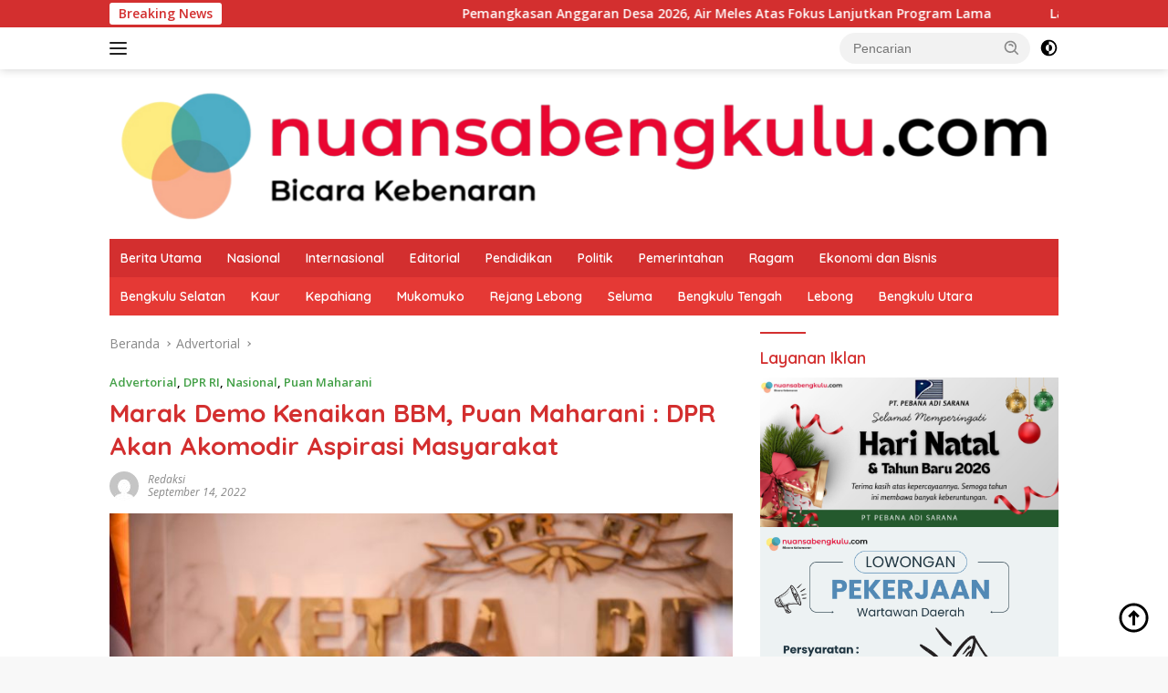

--- FILE ---
content_type: text/html; charset=UTF-8
request_url: https://nuansabengkulu.com/2022/09/14/marak-demo-kenaikan-bbm-puan-maharani-dpr-akan-akomodir-aspirasi-masyarakat/
body_size: 31095
content:
<!doctype html>
<html lang="id" prefix="og: http://ogp.me/ns# fb: http://ogp.me/ns/fb#">
<head>
	<meta charset="UTF-8">
	<meta name="viewport" content="width=device-width, initial-scale=1">
	<link rel="profile" href="https://gmpg.org/xfn/11">

	<script>
(()=>{var e={};e.g=function(){if("object"==typeof globalThis)return globalThis;try{return this||new Function("return this")()}catch(e){if("object"==typeof window)return window}}(),function({ampUrl:n,isCustomizePreview:t,isAmpDevMode:r,noampQueryVarName:o,noampQueryVarValue:s,disabledStorageKey:i,mobileUserAgents:a,regexRegex:c}){if("undefined"==typeof sessionStorage)return;const d=new RegExp(c);if(!a.some((e=>{const n=e.match(d);return!(!n||!new RegExp(n[1],n[2]).test(navigator.userAgent))||navigator.userAgent.includes(e)})))return;e.g.addEventListener("DOMContentLoaded",(()=>{const e=document.getElementById("amp-mobile-version-switcher");if(!e)return;e.hidden=!1;const n=e.querySelector("a[href]");n&&n.addEventListener("click",(()=>{sessionStorage.removeItem(i)}))}));const g=r&&["paired-browsing-non-amp","paired-browsing-amp"].includes(window.name);if(sessionStorage.getItem(i)||t||g)return;const u=new URL(location.href),m=new URL(n);m.hash=u.hash,u.searchParams.has(o)&&s===u.searchParams.get(o)?sessionStorage.setItem(i,"1"):m.href!==u.href&&(window.stop(),location.replace(m.href))}({"ampUrl":"https:\/\/nuansabengkulu.com\/2022\/09\/14\/marak-demo-kenaikan-bbm-puan-maharani-dpr-akan-akomodir-aspirasi-masyarakat\/?amp=1","noampQueryVarName":"noamp","noampQueryVarValue":"mobile","disabledStorageKey":"amp_mobile_redirect_disabled","mobileUserAgents":["Mobile","Android","Silk\/","Kindle","BlackBerry","Opera Mini","Opera Mobi"],"regexRegex":"^\\\/((?:.|\\n)+)\\\/([i]*)$","isCustomizePreview":false,"isAmpDevMode":false})})();
</script>
<title>Marak Demo Kenaikan BBM, Puan Maharani : DPR Akan Akomodir Aspirasi Masyarakat &#8211; Nuansa Bengkulu</title>
<meta name='robots' content='max-image-preview:large' />
<!-- Google tag (gtag.js) consent mode dataLayer added by Site Kit -->
<script id="google_gtagjs-js-consent-mode-data-layer">
window.dataLayer = window.dataLayer || [];function gtag(){dataLayer.push(arguments);}
gtag('consent', 'default', {"ad_personalization":"denied","ad_storage":"denied","ad_user_data":"denied","analytics_storage":"denied","functionality_storage":"denied","security_storage":"denied","personalization_storage":"denied","region":["AT","BE","BG","CH","CY","CZ","DE","DK","EE","ES","FI","FR","GB","GR","HR","HU","IE","IS","IT","LI","LT","LU","LV","MT","NL","NO","PL","PT","RO","SE","SI","SK"],"wait_for_update":500});
window._googlesitekitConsentCategoryMap = {"statistics":["analytics_storage"],"marketing":["ad_storage","ad_user_data","ad_personalization"],"functional":["functionality_storage","security_storage"],"preferences":["personalization_storage"]};
window._googlesitekitConsents = {"ad_personalization":"denied","ad_storage":"denied","ad_user_data":"denied","analytics_storage":"denied","functionality_storage":"denied","security_storage":"denied","personalization_storage":"denied","region":["AT","BE","BG","CH","CY","CZ","DE","DK","EE","ES","FI","FR","GB","GR","HR","HU","IE","IS","IT","LI","LT","LU","LV","MT","NL","NO","PL","PT","RO","SE","SI","SK"],"wait_for_update":500};
</script>
<!-- End Google tag (gtag.js) consent mode dataLayer added by Site Kit -->
<link rel='dns-prefetch' href='//connect.facebook.net' />
<link rel='dns-prefetch' href='//news.google.com' />
<link rel='dns-prefetch' href='//www.googletagmanager.com' />
<link rel='dns-prefetch' href='//fonts.googleapis.com' />
<link rel='dns-prefetch' href='//pagead2.googlesyndication.com' />
<link rel='dns-prefetch' href='//fundingchoicesmessages.google.com' />
<link rel="alternate" type="application/rss+xml" title="Nuansa Bengkulu &raquo; Feed" href="https://nuansabengkulu.com/feed/" />
<link rel="alternate" type="application/rss+xml" title="Nuansa Bengkulu &raquo; Umpan Komentar" href="https://nuansabengkulu.com/comments/feed/" />
<link rel="alternate" type="application/rss+xml" title="Nuansa Bengkulu &raquo; Marak Demo Kenaikan BBM, Puan Maharani : DPR Akan Akomodir Aspirasi Masyarakat Umpan Komentar" href="https://nuansabengkulu.com/2022/09/14/marak-demo-kenaikan-bbm-puan-maharani-dpr-akan-akomodir-aspirasi-masyarakat/feed/" />
<link rel="alternate" title="oEmbed (JSON)" type="application/json+oembed" href="https://nuansabengkulu.com/wp-json/oembed/1.0/embed?url=https%3A%2F%2Fnuansabengkulu.com%2F2022%2F09%2F14%2Fmarak-demo-kenaikan-bbm-puan-maharani-dpr-akan-akomodir-aspirasi-masyarakat%2F" />
<link rel="alternate" title="oEmbed (XML)" type="text/xml+oembed" href="https://nuansabengkulu.com/wp-json/oembed/1.0/embed?url=https%3A%2F%2Fnuansabengkulu.com%2F2022%2F09%2F14%2Fmarak-demo-kenaikan-bbm-puan-maharani-dpr-akan-akomodir-aspirasi-masyarakat%2F&#038;format=xml" />
<style id='wp-img-auto-sizes-contain-inline-css'>
img:is([sizes=auto i],[sizes^="auto," i]){contain-intrinsic-size:3000px 1500px}
/*# sourceURL=wp-img-auto-sizes-contain-inline-css */
</style>
<style id='wp-emoji-styles-inline-css'>

	img.wp-smiley, img.emoji {
		display: inline !important;
		border: none !important;
		box-shadow: none !important;
		height: 1em !important;
		width: 1em !important;
		margin: 0 0.07em !important;
		vertical-align: -0.1em !important;
		background: none !important;
		padding: 0 !important;
	}
/*# sourceURL=wp-emoji-styles-inline-css */
</style>
<style id='wp-block-library-inline-css'>
:root{--wp-block-synced-color:#7a00df;--wp-block-synced-color--rgb:122,0,223;--wp-bound-block-color:var(--wp-block-synced-color);--wp-editor-canvas-background:#ddd;--wp-admin-theme-color:#007cba;--wp-admin-theme-color--rgb:0,124,186;--wp-admin-theme-color-darker-10:#006ba1;--wp-admin-theme-color-darker-10--rgb:0,107,160.5;--wp-admin-theme-color-darker-20:#005a87;--wp-admin-theme-color-darker-20--rgb:0,90,135;--wp-admin-border-width-focus:2px}@media (min-resolution:192dpi){:root{--wp-admin-border-width-focus:1.5px}}.wp-element-button{cursor:pointer}:root .has-very-light-gray-background-color{background-color:#eee}:root .has-very-dark-gray-background-color{background-color:#313131}:root .has-very-light-gray-color{color:#eee}:root .has-very-dark-gray-color{color:#313131}:root .has-vivid-green-cyan-to-vivid-cyan-blue-gradient-background{background:linear-gradient(135deg,#00d084,#0693e3)}:root .has-purple-crush-gradient-background{background:linear-gradient(135deg,#34e2e4,#4721fb 50%,#ab1dfe)}:root .has-hazy-dawn-gradient-background{background:linear-gradient(135deg,#faaca8,#dad0ec)}:root .has-subdued-olive-gradient-background{background:linear-gradient(135deg,#fafae1,#67a671)}:root .has-atomic-cream-gradient-background{background:linear-gradient(135deg,#fdd79a,#004a59)}:root .has-nightshade-gradient-background{background:linear-gradient(135deg,#330968,#31cdcf)}:root .has-midnight-gradient-background{background:linear-gradient(135deg,#020381,#2874fc)}:root{--wp--preset--font-size--normal:16px;--wp--preset--font-size--huge:42px}.has-regular-font-size{font-size:1em}.has-larger-font-size{font-size:2.625em}.has-normal-font-size{font-size:var(--wp--preset--font-size--normal)}.has-huge-font-size{font-size:var(--wp--preset--font-size--huge)}.has-text-align-center{text-align:center}.has-text-align-left{text-align:left}.has-text-align-right{text-align:right}.has-fit-text{white-space:nowrap!important}#end-resizable-editor-section{display:none}.aligncenter{clear:both}.items-justified-left{justify-content:flex-start}.items-justified-center{justify-content:center}.items-justified-right{justify-content:flex-end}.items-justified-space-between{justify-content:space-between}.screen-reader-text{border:0;clip-path:inset(50%);height:1px;margin:-1px;overflow:hidden;padding:0;position:absolute;width:1px;word-wrap:normal!important}.screen-reader-text:focus{background-color:#ddd;clip-path:none;color:#444;display:block;font-size:1em;height:auto;left:5px;line-height:normal;padding:15px 23px 14px;text-decoration:none;top:5px;width:auto;z-index:100000}html :where(.has-border-color){border-style:solid}html :where([style*=border-top-color]){border-top-style:solid}html :where([style*=border-right-color]){border-right-style:solid}html :where([style*=border-bottom-color]){border-bottom-style:solid}html :where([style*=border-left-color]){border-left-style:solid}html :where([style*=border-width]){border-style:solid}html :where([style*=border-top-width]){border-top-style:solid}html :where([style*=border-right-width]){border-right-style:solid}html :where([style*=border-bottom-width]){border-bottom-style:solid}html :where([style*=border-left-width]){border-left-style:solid}html :where(img[class*=wp-image-]){height:auto;max-width:100%}:where(figure){margin:0 0 1em}html :where(.is-position-sticky){--wp-admin--admin-bar--position-offset:var(--wp-admin--admin-bar--height,0px)}@media screen and (max-width:600px){html :where(.is-position-sticky){--wp-admin--admin-bar--position-offset:0px}}

/*# sourceURL=wp-block-library-inline-css */
</style><style id='wp-block-paragraph-inline-css'>
.is-small-text{font-size:.875em}.is-regular-text{font-size:1em}.is-large-text{font-size:2.25em}.is-larger-text{font-size:3em}.has-drop-cap:not(:focus):first-letter{float:left;font-size:8.4em;font-style:normal;font-weight:100;line-height:.68;margin:.05em .1em 0 0;text-transform:uppercase}body.rtl .has-drop-cap:not(:focus):first-letter{float:none;margin-left:.1em}p.has-drop-cap.has-background{overflow:hidden}:root :where(p.has-background){padding:1.25em 2.375em}:where(p.has-text-color:not(.has-link-color)) a{color:inherit}p.has-text-align-left[style*="writing-mode:vertical-lr"],p.has-text-align-right[style*="writing-mode:vertical-rl"]{rotate:180deg}
/*# sourceURL=https://nuansabengkulu.com/wp-includes/blocks/paragraph/style.min.css */
</style>
<style id='global-styles-inline-css'>
:root{--wp--preset--aspect-ratio--square: 1;--wp--preset--aspect-ratio--4-3: 4/3;--wp--preset--aspect-ratio--3-4: 3/4;--wp--preset--aspect-ratio--3-2: 3/2;--wp--preset--aspect-ratio--2-3: 2/3;--wp--preset--aspect-ratio--16-9: 16/9;--wp--preset--aspect-ratio--9-16: 9/16;--wp--preset--color--black: #000000;--wp--preset--color--cyan-bluish-gray: #abb8c3;--wp--preset--color--white: #ffffff;--wp--preset--color--pale-pink: #f78da7;--wp--preset--color--vivid-red: #cf2e2e;--wp--preset--color--luminous-vivid-orange: #ff6900;--wp--preset--color--luminous-vivid-amber: #fcb900;--wp--preset--color--light-green-cyan: #7bdcb5;--wp--preset--color--vivid-green-cyan: #00d084;--wp--preset--color--pale-cyan-blue: #8ed1fc;--wp--preset--color--vivid-cyan-blue: #0693e3;--wp--preset--color--vivid-purple: #9b51e0;--wp--preset--gradient--vivid-cyan-blue-to-vivid-purple: linear-gradient(135deg,rgb(6,147,227) 0%,rgb(155,81,224) 100%);--wp--preset--gradient--light-green-cyan-to-vivid-green-cyan: linear-gradient(135deg,rgb(122,220,180) 0%,rgb(0,208,130) 100%);--wp--preset--gradient--luminous-vivid-amber-to-luminous-vivid-orange: linear-gradient(135deg,rgb(252,185,0) 0%,rgb(255,105,0) 100%);--wp--preset--gradient--luminous-vivid-orange-to-vivid-red: linear-gradient(135deg,rgb(255,105,0) 0%,rgb(207,46,46) 100%);--wp--preset--gradient--very-light-gray-to-cyan-bluish-gray: linear-gradient(135deg,rgb(238,238,238) 0%,rgb(169,184,195) 100%);--wp--preset--gradient--cool-to-warm-spectrum: linear-gradient(135deg,rgb(74,234,220) 0%,rgb(151,120,209) 20%,rgb(207,42,186) 40%,rgb(238,44,130) 60%,rgb(251,105,98) 80%,rgb(254,248,76) 100%);--wp--preset--gradient--blush-light-purple: linear-gradient(135deg,rgb(255,206,236) 0%,rgb(152,150,240) 100%);--wp--preset--gradient--blush-bordeaux: linear-gradient(135deg,rgb(254,205,165) 0%,rgb(254,45,45) 50%,rgb(107,0,62) 100%);--wp--preset--gradient--luminous-dusk: linear-gradient(135deg,rgb(255,203,112) 0%,rgb(199,81,192) 50%,rgb(65,88,208) 100%);--wp--preset--gradient--pale-ocean: linear-gradient(135deg,rgb(255,245,203) 0%,rgb(182,227,212) 50%,rgb(51,167,181) 100%);--wp--preset--gradient--electric-grass: linear-gradient(135deg,rgb(202,248,128) 0%,rgb(113,206,126) 100%);--wp--preset--gradient--midnight: linear-gradient(135deg,rgb(2,3,129) 0%,rgb(40,116,252) 100%);--wp--preset--font-size--small: 13px;--wp--preset--font-size--medium: 20px;--wp--preset--font-size--large: 36px;--wp--preset--font-size--x-large: 42px;--wp--preset--spacing--20: 0.44rem;--wp--preset--spacing--30: 0.67rem;--wp--preset--spacing--40: 1rem;--wp--preset--spacing--50: 1.5rem;--wp--preset--spacing--60: 2.25rem;--wp--preset--spacing--70: 3.38rem;--wp--preset--spacing--80: 5.06rem;--wp--preset--shadow--natural: 6px 6px 9px rgba(0, 0, 0, 0.2);--wp--preset--shadow--deep: 12px 12px 50px rgba(0, 0, 0, 0.4);--wp--preset--shadow--sharp: 6px 6px 0px rgba(0, 0, 0, 0.2);--wp--preset--shadow--outlined: 6px 6px 0px -3px rgb(255, 255, 255), 6px 6px rgb(0, 0, 0);--wp--preset--shadow--crisp: 6px 6px 0px rgb(0, 0, 0);}:where(.is-layout-flex){gap: 0.5em;}:where(.is-layout-grid){gap: 0.5em;}body .is-layout-flex{display: flex;}.is-layout-flex{flex-wrap: wrap;align-items: center;}.is-layout-flex > :is(*, div){margin: 0;}body .is-layout-grid{display: grid;}.is-layout-grid > :is(*, div){margin: 0;}:where(.wp-block-columns.is-layout-flex){gap: 2em;}:where(.wp-block-columns.is-layout-grid){gap: 2em;}:where(.wp-block-post-template.is-layout-flex){gap: 1.25em;}:where(.wp-block-post-template.is-layout-grid){gap: 1.25em;}.has-black-color{color: var(--wp--preset--color--black) !important;}.has-cyan-bluish-gray-color{color: var(--wp--preset--color--cyan-bluish-gray) !important;}.has-white-color{color: var(--wp--preset--color--white) !important;}.has-pale-pink-color{color: var(--wp--preset--color--pale-pink) !important;}.has-vivid-red-color{color: var(--wp--preset--color--vivid-red) !important;}.has-luminous-vivid-orange-color{color: var(--wp--preset--color--luminous-vivid-orange) !important;}.has-luminous-vivid-amber-color{color: var(--wp--preset--color--luminous-vivid-amber) !important;}.has-light-green-cyan-color{color: var(--wp--preset--color--light-green-cyan) !important;}.has-vivid-green-cyan-color{color: var(--wp--preset--color--vivid-green-cyan) !important;}.has-pale-cyan-blue-color{color: var(--wp--preset--color--pale-cyan-blue) !important;}.has-vivid-cyan-blue-color{color: var(--wp--preset--color--vivid-cyan-blue) !important;}.has-vivid-purple-color{color: var(--wp--preset--color--vivid-purple) !important;}.has-black-background-color{background-color: var(--wp--preset--color--black) !important;}.has-cyan-bluish-gray-background-color{background-color: var(--wp--preset--color--cyan-bluish-gray) !important;}.has-white-background-color{background-color: var(--wp--preset--color--white) !important;}.has-pale-pink-background-color{background-color: var(--wp--preset--color--pale-pink) !important;}.has-vivid-red-background-color{background-color: var(--wp--preset--color--vivid-red) !important;}.has-luminous-vivid-orange-background-color{background-color: var(--wp--preset--color--luminous-vivid-orange) !important;}.has-luminous-vivid-amber-background-color{background-color: var(--wp--preset--color--luminous-vivid-amber) !important;}.has-light-green-cyan-background-color{background-color: var(--wp--preset--color--light-green-cyan) !important;}.has-vivid-green-cyan-background-color{background-color: var(--wp--preset--color--vivid-green-cyan) !important;}.has-pale-cyan-blue-background-color{background-color: var(--wp--preset--color--pale-cyan-blue) !important;}.has-vivid-cyan-blue-background-color{background-color: var(--wp--preset--color--vivid-cyan-blue) !important;}.has-vivid-purple-background-color{background-color: var(--wp--preset--color--vivid-purple) !important;}.has-black-border-color{border-color: var(--wp--preset--color--black) !important;}.has-cyan-bluish-gray-border-color{border-color: var(--wp--preset--color--cyan-bluish-gray) !important;}.has-white-border-color{border-color: var(--wp--preset--color--white) !important;}.has-pale-pink-border-color{border-color: var(--wp--preset--color--pale-pink) !important;}.has-vivid-red-border-color{border-color: var(--wp--preset--color--vivid-red) !important;}.has-luminous-vivid-orange-border-color{border-color: var(--wp--preset--color--luminous-vivid-orange) !important;}.has-luminous-vivid-amber-border-color{border-color: var(--wp--preset--color--luminous-vivid-amber) !important;}.has-light-green-cyan-border-color{border-color: var(--wp--preset--color--light-green-cyan) !important;}.has-vivid-green-cyan-border-color{border-color: var(--wp--preset--color--vivid-green-cyan) !important;}.has-pale-cyan-blue-border-color{border-color: var(--wp--preset--color--pale-cyan-blue) !important;}.has-vivid-cyan-blue-border-color{border-color: var(--wp--preset--color--vivid-cyan-blue) !important;}.has-vivid-purple-border-color{border-color: var(--wp--preset--color--vivid-purple) !important;}.has-vivid-cyan-blue-to-vivid-purple-gradient-background{background: var(--wp--preset--gradient--vivid-cyan-blue-to-vivid-purple) !important;}.has-light-green-cyan-to-vivid-green-cyan-gradient-background{background: var(--wp--preset--gradient--light-green-cyan-to-vivid-green-cyan) !important;}.has-luminous-vivid-amber-to-luminous-vivid-orange-gradient-background{background: var(--wp--preset--gradient--luminous-vivid-amber-to-luminous-vivid-orange) !important;}.has-luminous-vivid-orange-to-vivid-red-gradient-background{background: var(--wp--preset--gradient--luminous-vivid-orange-to-vivid-red) !important;}.has-very-light-gray-to-cyan-bluish-gray-gradient-background{background: var(--wp--preset--gradient--very-light-gray-to-cyan-bluish-gray) !important;}.has-cool-to-warm-spectrum-gradient-background{background: var(--wp--preset--gradient--cool-to-warm-spectrum) !important;}.has-blush-light-purple-gradient-background{background: var(--wp--preset--gradient--blush-light-purple) !important;}.has-blush-bordeaux-gradient-background{background: var(--wp--preset--gradient--blush-bordeaux) !important;}.has-luminous-dusk-gradient-background{background: var(--wp--preset--gradient--luminous-dusk) !important;}.has-pale-ocean-gradient-background{background: var(--wp--preset--gradient--pale-ocean) !important;}.has-electric-grass-gradient-background{background: var(--wp--preset--gradient--electric-grass) !important;}.has-midnight-gradient-background{background: var(--wp--preset--gradient--midnight) !important;}.has-small-font-size{font-size: var(--wp--preset--font-size--small) !important;}.has-medium-font-size{font-size: var(--wp--preset--font-size--medium) !important;}.has-large-font-size{font-size: var(--wp--preset--font-size--large) !important;}.has-x-large-font-size{font-size: var(--wp--preset--font-size--x-large) !important;}
/*# sourceURL=global-styles-inline-css */
</style>

<style id='classic-theme-styles-inline-css'>
/*! This file is auto-generated */
.wp-block-button__link{color:#fff;background-color:#32373c;border-radius:9999px;box-shadow:none;text-decoration:none;padding:calc(.667em + 2px) calc(1.333em + 2px);font-size:1.125em}.wp-block-file__button{background:#32373c;color:#fff;text-decoration:none}
/*# sourceURL=/wp-includes/css/classic-themes.min.css */
</style>
<link crossorigin="anonymous" rel='stylesheet' id='wpberita-fonts-css' href='https://fonts.googleapis.com/css?family=Quicksand%3A600%2C600%2C700%7COpen+Sans%3A400%2Citalic%2C600&#038;subset=latin&#038;display=swap&#038;ver=2.1.7' media='all' />
<link rel='stylesheet' id='wpberita-style-css' href='https://nuansabengkulu.com/wp-content/themes/wpberita/style.css?ver=2.1.7' media='all' />
<style id='wpberita-style-inline-css'>
h1,h2,h3,h4,h5,h6,.sidr-class-site-title,.site-title,.gmr-mainmenu ul > li > a,.sidr ul li a,.heading-text,.gmr-mobilemenu ul li a,#navigationamp ul li a{font-family:Quicksand;}h1,h2,h3,h4,h5,h6,.sidr-class-site-title,.site-title,.gmr-mainmenu ul > li > a,.sidr ul li a,.heading-text,.gmr-mobilemenu ul li a,#navigationamp ul li a,.related-text-onlytitle{font-weight:600;}h1 strong,h2 strong,h3 strong,h4 strong,h5 strong,h6 strong{font-weight:700;}body{font-family:Open Sans;--font-reguler:400;--font-bold:600;--background-color:#f8f8f8;--main-color:#000000;--link-color-body:#000000;--hoverlink-color-body:#D32F2F;--border-color:#cccccc;--button-bgcolor:#43A047;--button-color:#ffffff;--header-bgcolor:#ffffff;--topnav-color:#222222;--bigheadline-color:#f1c40f;--mainmenu-color:#ffffff;--mainmenu-hovercolor:#f1c40f;--secondmenu-bgcolor:#E53935;--secondmenu-color:#ffffff;--secondmenu-hovercolor:#f1c40f;--content-bgcolor:#ffffff;--content-greycolor:#888888;--greybody-bgcolor:#efefef;--footer-bgcolor:#f0f0f0;--footer-color:#666666;--footer-linkcolor:#666666;--footer-hover-linkcolor:#666666;}.entry-content-single{font-size:16px;}body,body.dark-theme{--scheme-color:#D32F2F;--secondscheme-color:#43A047;--mainmenu-bgcolor:#D32F2F;}/* Generate Using Cache */
/*# sourceURL=wpberita-style-inline-css */
</style>
<!--n2css--><!--n2js-->
<!-- Potongan tag Google (gtag.js) ditambahkan oleh Site Kit -->
<!-- Snippet Google Analytics telah ditambahkan oleh Site Kit -->
<script src="https://www.googletagmanager.com/gtag/js?id=GT-TX96WV5" id="google_gtagjs-js" async></script>
<script id="google_gtagjs-js-after">
window.dataLayer = window.dataLayer || [];function gtag(){dataLayer.push(arguments);}
gtag("set","linker",{"domains":["nuansabengkulu.com"]});
gtag("js", new Date());
gtag("set", "developer_id.dZTNiMT", true);
gtag("config", "GT-TX96WV5");
//# sourceURL=google_gtagjs-js-after
</script>
<link rel="https://api.w.org/" href="https://nuansabengkulu.com/wp-json/" /><link rel="alternate" title="JSON" type="application/json" href="https://nuansabengkulu.com/wp-json/wp/v2/posts/6158" /><link rel="EditURI" type="application/rsd+xml" title="RSD" href="https://nuansabengkulu.com/xmlrpc.php?rsd" />
<meta name="generator" content="WordPress 6.9" />
<link rel="canonical" href="https://nuansabengkulu.com/2022/09/14/marak-demo-kenaikan-bbm-puan-maharani-dpr-akan-akomodir-aspirasi-masyarakat/" />
<link rel='shortlink' href='https://nuansabengkulu.com/?p=6158' />
<meta name="generator" content="Site Kit by Google 1.168.0" /><link rel="alternate" type="text/html" media="only screen and (max-width: 640px)" href="https://nuansabengkulu.com/2022/09/14/marak-demo-kenaikan-bbm-puan-maharani-dpr-akan-akomodir-aspirasi-masyarakat/?amp=1"><link rel="pingback" href="https://nuansabengkulu.com/xmlrpc.php">
<!-- Meta tag Google AdSense ditambahkan oleh Site Kit -->
<meta name="google-adsense-platform-account" content="ca-host-pub-2644536267352236">
<meta name="google-adsense-platform-domain" content="sitekit.withgoogle.com">
<!-- Akhir tag meta Google AdSense yang ditambahkan oleh Site Kit -->
<link rel="amphtml" href="https://nuansabengkulu.com/2022/09/14/marak-demo-kenaikan-bbm-puan-maharani-dpr-akan-akomodir-aspirasi-masyarakat/?amp=1">
<!-- Snippet Google AdSense telah ditambahkan oleh Site Kit -->
<script async src="https://pagead2.googlesyndication.com/pagead/js/adsbygoogle.js?client=ca-pub-2976122696848214&amp;host=ca-host-pub-2644536267352236" crossorigin="anonymous"></script>

<!-- Snippet Google AdSense penutup telah ditambahkan oleh Site Kit -->

<!-- Snippet Google AdSense Ad Blocking Recovery ditambahkan oleh Site Kit -->
<script async src="https://fundingchoicesmessages.google.com/i/pub-2976122696848214?ers=1" nonce="HRtj9HaRd4C7fO2ORgrVJA"></script><script nonce="HRtj9HaRd4C7fO2ORgrVJA">(function() {function signalGooglefcPresent() {if (!window.frames['googlefcPresent']) {if (document.body) {const iframe = document.createElement('iframe'); iframe.style = 'width: 0; height: 0; border: none; z-index: -1000; left: -1000px; top: -1000px;'; iframe.style.display = 'none'; iframe.name = 'googlefcPresent'; document.body.appendChild(iframe);} else {setTimeout(signalGooglefcPresent, 0);}}}signalGooglefcPresent();})();</script>
<!-- Snippet End Google AdSense Ad Blocking Recovery ditambahkan oleh Site Kit -->

<!-- Snippet Google AdSense Ad Blocking Recovery Error Protection ditambahkan oleh Site Kit -->
<script>(function(){'use strict';function aa(a){var b=0;return function(){return b<a.length?{done:!1,value:a[b++]}:{done:!0}}}var ba="function"==typeof Object.defineProperties?Object.defineProperty:function(a,b,c){if(a==Array.prototype||a==Object.prototype)return a;a[b]=c.value;return a};
function ca(a){a=["object"==typeof globalThis&&globalThis,a,"object"==typeof window&&window,"object"==typeof self&&self,"object"==typeof global&&global];for(var b=0;b<a.length;++b){var c=a[b];if(c&&c.Math==Math)return c}throw Error("Cannot find global object");}var da=ca(this);function k(a,b){if(b)a:{var c=da;a=a.split(".");for(var d=0;d<a.length-1;d++){var e=a[d];if(!(e in c))break a;c=c[e]}a=a[a.length-1];d=c[a];b=b(d);b!=d&&null!=b&&ba(c,a,{configurable:!0,writable:!0,value:b})}}
function ea(a){return a.raw=a}function m(a){var b="undefined"!=typeof Symbol&&Symbol.iterator&&a[Symbol.iterator];if(b)return b.call(a);if("number"==typeof a.length)return{next:aa(a)};throw Error(String(a)+" is not an iterable or ArrayLike");}function fa(a){for(var b,c=[];!(b=a.next()).done;)c.push(b.value);return c}var ha="function"==typeof Object.create?Object.create:function(a){function b(){}b.prototype=a;return new b},n;
if("function"==typeof Object.setPrototypeOf)n=Object.setPrototypeOf;else{var q;a:{var ia={a:!0},ja={};try{ja.__proto__=ia;q=ja.a;break a}catch(a){}q=!1}n=q?function(a,b){a.__proto__=b;if(a.__proto__!==b)throw new TypeError(a+" is not extensible");return a}:null}var ka=n;
function r(a,b){a.prototype=ha(b.prototype);a.prototype.constructor=a;if(ka)ka(a,b);else for(var c in b)if("prototype"!=c)if(Object.defineProperties){var d=Object.getOwnPropertyDescriptor(b,c);d&&Object.defineProperty(a,c,d)}else a[c]=b[c];a.A=b.prototype}function la(){for(var a=Number(this),b=[],c=a;c<arguments.length;c++)b[c-a]=arguments[c];return b}k("Number.MAX_SAFE_INTEGER",function(){return 9007199254740991});
k("Number.isFinite",function(a){return a?a:function(b){return"number"!==typeof b?!1:!isNaN(b)&&Infinity!==b&&-Infinity!==b}});k("Number.isInteger",function(a){return a?a:function(b){return Number.isFinite(b)?b===Math.floor(b):!1}});k("Number.isSafeInteger",function(a){return a?a:function(b){return Number.isInteger(b)&&Math.abs(b)<=Number.MAX_SAFE_INTEGER}});
k("Math.trunc",function(a){return a?a:function(b){b=Number(b);if(isNaN(b)||Infinity===b||-Infinity===b||0===b)return b;var c=Math.floor(Math.abs(b));return 0>b?-c:c}});k("Object.is",function(a){return a?a:function(b,c){return b===c?0!==b||1/b===1/c:b!==b&&c!==c}});k("Array.prototype.includes",function(a){return a?a:function(b,c){var d=this;d instanceof String&&(d=String(d));var e=d.length;c=c||0;for(0>c&&(c=Math.max(c+e,0));c<e;c++){var f=d[c];if(f===b||Object.is(f,b))return!0}return!1}});
k("String.prototype.includes",function(a){return a?a:function(b,c){if(null==this)throw new TypeError("The 'this' value for String.prototype.includes must not be null or undefined");if(b instanceof RegExp)throw new TypeError("First argument to String.prototype.includes must not be a regular expression");return-1!==this.indexOf(b,c||0)}});/*

 Copyright The Closure Library Authors.
 SPDX-License-Identifier: Apache-2.0
*/
var t=this||self;function v(a){return a};var w,x;a:{for(var ma=["CLOSURE_FLAGS"],y=t,z=0;z<ma.length;z++)if(y=y[ma[z]],null==y){x=null;break a}x=y}var na=x&&x[610401301];w=null!=na?na:!1;var A,oa=t.navigator;A=oa?oa.userAgentData||null:null;function B(a){return w?A?A.brands.some(function(b){return(b=b.brand)&&-1!=b.indexOf(a)}):!1:!1}function C(a){var b;a:{if(b=t.navigator)if(b=b.userAgent)break a;b=""}return-1!=b.indexOf(a)};function D(){return w?!!A&&0<A.brands.length:!1}function E(){return D()?B("Chromium"):(C("Chrome")||C("CriOS"))&&!(D()?0:C("Edge"))||C("Silk")};var pa=D()?!1:C("Trident")||C("MSIE");!C("Android")||E();E();C("Safari")&&(E()||(D()?0:C("Coast"))||(D()?0:C("Opera"))||(D()?0:C("Edge"))||(D()?B("Microsoft Edge"):C("Edg/"))||D()&&B("Opera"));var qa={},F=null;var ra="undefined"!==typeof Uint8Array,sa=!pa&&"function"===typeof btoa;function G(){return"function"===typeof BigInt};var H=0,I=0;function ta(a){var b=0>a;a=Math.abs(a);var c=a>>>0;a=Math.floor((a-c)/4294967296);b&&(c=m(ua(c,a)),b=c.next().value,a=c.next().value,c=b);H=c>>>0;I=a>>>0}function va(a,b){b>>>=0;a>>>=0;if(2097151>=b)var c=""+(4294967296*b+a);else G()?c=""+(BigInt(b)<<BigInt(32)|BigInt(a)):(c=(a>>>24|b<<8)&16777215,b=b>>16&65535,a=(a&16777215)+6777216*c+6710656*b,c+=8147497*b,b*=2,1E7<=a&&(c+=Math.floor(a/1E7),a%=1E7),1E7<=c&&(b+=Math.floor(c/1E7),c%=1E7),c=b+wa(c)+wa(a));return c}
function wa(a){a=String(a);return"0000000".slice(a.length)+a}function ua(a,b){b=~b;a?a=~a+1:b+=1;return[a,b]};var J;J="function"===typeof Symbol&&"symbol"===typeof Symbol()?Symbol():void 0;var xa=J?function(a,b){a[J]|=b}:function(a,b){void 0!==a.g?a.g|=b:Object.defineProperties(a,{g:{value:b,configurable:!0,writable:!0,enumerable:!1}})},K=J?function(a){return a[J]|0}:function(a){return a.g|0},L=J?function(a){return a[J]}:function(a){return a.g},M=J?function(a,b){a[J]=b;return a}:function(a,b){void 0!==a.g?a.g=b:Object.defineProperties(a,{g:{value:b,configurable:!0,writable:!0,enumerable:!1}});return a};function ya(a,b){M(b,(a|0)&-14591)}function za(a,b){M(b,(a|34)&-14557)}
function Aa(a){a=a>>14&1023;return 0===a?536870912:a};var N={},Ba={};function Ca(a){return!(!a||"object"!==typeof a||a.g!==Ba)}function Da(a){return null!==a&&"object"===typeof a&&!Array.isArray(a)&&a.constructor===Object}function P(a,b,c){if(!Array.isArray(a)||a.length)return!1;var d=K(a);if(d&1)return!0;if(!(b&&(Array.isArray(b)?b.includes(c):b.has(c))))return!1;M(a,d|1);return!0}Object.freeze(new function(){});Object.freeze(new function(){});var Ea=/^-?([1-9][0-9]*|0)(\.[0-9]+)?$/;var Q;function Fa(a,b){Q=b;a=new a(b);Q=void 0;return a}
function R(a,b,c){null==a&&(a=Q);Q=void 0;if(null==a){var d=96;c?(a=[c],d|=512):a=[];b&&(d=d&-16760833|(b&1023)<<14)}else{if(!Array.isArray(a))throw Error();d=K(a);if(d&64)return a;d|=64;if(c&&(d|=512,c!==a[0]))throw Error();a:{c=a;var e=c.length;if(e){var f=e-1;if(Da(c[f])){d|=256;b=f-(+!!(d&512)-1);if(1024<=b)throw Error();d=d&-16760833|(b&1023)<<14;break a}}if(b){b=Math.max(b,e-(+!!(d&512)-1));if(1024<b)throw Error();d=d&-16760833|(b&1023)<<14}}}M(a,d);return a};function Ga(a){switch(typeof a){case "number":return isFinite(a)?a:String(a);case "boolean":return a?1:0;case "object":if(a)if(Array.isArray(a)){if(P(a,void 0,0))return}else if(ra&&null!=a&&a instanceof Uint8Array){if(sa){for(var b="",c=0,d=a.length-10240;c<d;)b+=String.fromCharCode.apply(null,a.subarray(c,c+=10240));b+=String.fromCharCode.apply(null,c?a.subarray(c):a);a=btoa(b)}else{void 0===b&&(b=0);if(!F){F={};c="ABCDEFGHIJKLMNOPQRSTUVWXYZabcdefghijklmnopqrstuvwxyz0123456789".split("");d=["+/=",
"+/","-_=","-_.","-_"];for(var e=0;5>e;e++){var f=c.concat(d[e].split(""));qa[e]=f;for(var g=0;g<f.length;g++){var h=f[g];void 0===F[h]&&(F[h]=g)}}}b=qa[b];c=Array(Math.floor(a.length/3));d=b[64]||"";for(e=f=0;f<a.length-2;f+=3){var l=a[f],p=a[f+1];h=a[f+2];g=b[l>>2];l=b[(l&3)<<4|p>>4];p=b[(p&15)<<2|h>>6];h=b[h&63];c[e++]=g+l+p+h}g=0;h=d;switch(a.length-f){case 2:g=a[f+1],h=b[(g&15)<<2]||d;case 1:a=a[f],c[e]=b[a>>2]+b[(a&3)<<4|g>>4]+h+d}a=c.join("")}return a}}return a};function Ha(a,b,c){a=Array.prototype.slice.call(a);var d=a.length,e=b&256?a[d-1]:void 0;d+=e?-1:0;for(b=b&512?1:0;b<d;b++)a[b]=c(a[b]);if(e){b=a[b]={};for(var f in e)Object.prototype.hasOwnProperty.call(e,f)&&(b[f]=c(e[f]))}return a}function Ia(a,b,c,d,e){if(null!=a){if(Array.isArray(a))a=P(a,void 0,0)?void 0:e&&K(a)&2?a:Ja(a,b,c,void 0!==d,e);else if(Da(a)){var f={},g;for(g in a)Object.prototype.hasOwnProperty.call(a,g)&&(f[g]=Ia(a[g],b,c,d,e));a=f}else a=b(a,d);return a}}
function Ja(a,b,c,d,e){var f=d||c?K(a):0;d=d?!!(f&32):void 0;a=Array.prototype.slice.call(a);for(var g=0;g<a.length;g++)a[g]=Ia(a[g],b,c,d,e);c&&c(f,a);return a}function Ka(a){return a.s===N?a.toJSON():Ga(a)};function La(a,b,c){c=void 0===c?za:c;if(null!=a){if(ra&&a instanceof Uint8Array)return b?a:new Uint8Array(a);if(Array.isArray(a)){var d=K(a);if(d&2)return a;b&&(b=0===d||!!(d&32)&&!(d&64||!(d&16)));return b?M(a,(d|34)&-12293):Ja(a,La,d&4?za:c,!0,!0)}a.s===N&&(c=a.h,d=L(c),a=d&2?a:Fa(a.constructor,Ma(c,d,!0)));return a}}function Ma(a,b,c){var d=c||b&2?za:ya,e=!!(b&32);a=Ha(a,b,function(f){return La(f,e,d)});xa(a,32|(c?2:0));return a};function Na(a,b){a=a.h;return Oa(a,L(a),b)}function Oa(a,b,c,d){if(-1===c)return null;if(c>=Aa(b)){if(b&256)return a[a.length-1][c]}else{var e=a.length;if(d&&b&256&&(d=a[e-1][c],null!=d))return d;b=c+(+!!(b&512)-1);if(b<e)return a[b]}}function Pa(a,b,c,d,e){var f=Aa(b);if(c>=f||e){var g=b;if(b&256)e=a[a.length-1];else{if(null==d)return;e=a[f+(+!!(b&512)-1)]={};g|=256}e[c]=d;c<f&&(a[c+(+!!(b&512)-1)]=void 0);g!==b&&M(a,g)}else a[c+(+!!(b&512)-1)]=d,b&256&&(a=a[a.length-1],c in a&&delete a[c])}
function Qa(a,b){var c=Ra;var d=void 0===d?!1:d;var e=a.h;var f=L(e),g=Oa(e,f,b,d);if(null!=g&&"object"===typeof g&&g.s===N)c=g;else if(Array.isArray(g)){var h=K(g),l=h;0===l&&(l|=f&32);l|=f&2;l!==h&&M(g,l);c=new c(g)}else c=void 0;c!==g&&null!=c&&Pa(e,f,b,c,d);e=c;if(null==e)return e;a=a.h;f=L(a);f&2||(g=e,c=g.h,h=L(c),g=h&2?Fa(g.constructor,Ma(c,h,!1)):g,g!==e&&(e=g,Pa(a,f,b,e,d)));return e}function Sa(a,b){a=Na(a,b);return null==a||"string"===typeof a?a:void 0}
function Ta(a,b){var c=void 0===c?0:c;a=Na(a,b);if(null!=a)if(b=typeof a,"number"===b?Number.isFinite(a):"string"!==b?0:Ea.test(a))if("number"===typeof a){if(a=Math.trunc(a),!Number.isSafeInteger(a)){ta(a);b=H;var d=I;if(a=d&2147483648)b=~b+1>>>0,d=~d>>>0,0==b&&(d=d+1>>>0);b=4294967296*d+(b>>>0);a=a?-b:b}}else if(b=Math.trunc(Number(a)),Number.isSafeInteger(b))a=String(b);else{if(b=a.indexOf("."),-1!==b&&(a=a.substring(0,b)),!("-"===a[0]?20>a.length||20===a.length&&-922337<Number(a.substring(0,7)):
19>a.length||19===a.length&&922337>Number(a.substring(0,6)))){if(16>a.length)ta(Number(a));else if(G())a=BigInt(a),H=Number(a&BigInt(4294967295))>>>0,I=Number(a>>BigInt(32)&BigInt(4294967295));else{b=+("-"===a[0]);I=H=0;d=a.length;for(var e=b,f=(d-b)%6+b;f<=d;e=f,f+=6)e=Number(a.slice(e,f)),I*=1E6,H=1E6*H+e,4294967296<=H&&(I+=Math.trunc(H/4294967296),I>>>=0,H>>>=0);b&&(b=m(ua(H,I)),a=b.next().value,b=b.next().value,H=a,I=b)}a=H;b=I;b&2147483648?G()?a=""+(BigInt(b|0)<<BigInt(32)|BigInt(a>>>0)):(b=
m(ua(a,b)),a=b.next().value,b=b.next().value,a="-"+va(a,b)):a=va(a,b)}}else a=void 0;return null!=a?a:c}function S(a,b){a=Sa(a,b);return null!=a?a:""};function T(a,b,c){this.h=R(a,b,c)}T.prototype.toJSON=function(){return Ua(this,Ja(this.h,Ka,void 0,void 0,!1),!0)};T.prototype.s=N;T.prototype.toString=function(){return Ua(this,this.h,!1).toString()};
function Ua(a,b,c){var d=a.constructor.v,e=L(c?a.h:b);a=b.length;if(!a)return b;var f;if(Da(c=b[a-1])){a:{var g=c;var h={},l=!1,p;for(p in g)if(Object.prototype.hasOwnProperty.call(g,p)){var u=g[p];if(Array.isArray(u)){var jb=u;if(P(u,d,+p)||Ca(u)&&0===u.size)u=null;u!=jb&&(l=!0)}null!=u?h[p]=u:l=!0}if(l){for(var O in h){g=h;break a}g=null}}g!=c&&(f=!0);a--}for(p=+!!(e&512)-1;0<a;a--){O=a-1;c=b[O];O-=p;if(!(null==c||P(c,d,O)||Ca(c)&&0===c.size))break;var kb=!0}if(!f&&!kb)return b;b=Array.prototype.slice.call(b,
0,a);g&&b.push(g);return b};function Va(a){return function(b){if(null==b||""==b)b=new a;else{b=JSON.parse(b);if(!Array.isArray(b))throw Error(void 0);xa(b,32);b=Fa(a,b)}return b}};function Wa(a){this.h=R(a)}r(Wa,T);var Xa=Va(Wa);var U;function V(a){this.g=a}V.prototype.toString=function(){return this.g+""};var Ya={};function Za(a){if(void 0===U){var b=null;var c=t.trustedTypes;if(c&&c.createPolicy){try{b=c.createPolicy("goog#html",{createHTML:v,createScript:v,createScriptURL:v})}catch(d){t.console&&t.console.error(d.message)}U=b}else U=b}a=(b=U)?b.createScriptURL(a):a;return new V(a,Ya)};function $a(){return Math.floor(2147483648*Math.random()).toString(36)+Math.abs(Math.floor(2147483648*Math.random())^Date.now()).toString(36)};function ab(a,b){b=String(b);"application/xhtml+xml"===a.contentType&&(b=b.toLowerCase());return a.createElement(b)}function bb(a){this.g=a||t.document||document};/*

 SPDX-License-Identifier: Apache-2.0
*/
function cb(a,b){a.src=b instanceof V&&b.constructor===V?b.g:"type_error:TrustedResourceUrl";var c,d;(c=(b=null==(d=(c=(a.ownerDocument&&a.ownerDocument.defaultView||window).document).querySelector)?void 0:d.call(c,"script[nonce]"))?b.nonce||b.getAttribute("nonce")||"":"")&&a.setAttribute("nonce",c)};function db(a){a=void 0===a?document:a;return a.createElement("script")};function eb(a,b,c,d,e,f){try{var g=a.g,h=db(g);h.async=!0;cb(h,b);g.head.appendChild(h);h.addEventListener("load",function(){e();d&&g.head.removeChild(h)});h.addEventListener("error",function(){0<c?eb(a,b,c-1,d,e,f):(d&&g.head.removeChild(h),f())})}catch(l){f()}};var fb=t.atob("aHR0cHM6Ly93d3cuZ3N0YXRpYy5jb20vaW1hZ2VzL2ljb25zL21hdGVyaWFsL3N5c3RlbS8xeC93YXJuaW5nX2FtYmVyXzI0ZHAucG5n"),gb=t.atob("WW91IGFyZSBzZWVpbmcgdGhpcyBtZXNzYWdlIGJlY2F1c2UgYWQgb3Igc2NyaXB0IGJsb2NraW5nIHNvZnR3YXJlIGlzIGludGVyZmVyaW5nIHdpdGggdGhpcyBwYWdlLg=="),hb=t.atob("RGlzYWJsZSBhbnkgYWQgb3Igc2NyaXB0IGJsb2NraW5nIHNvZnR3YXJlLCB0aGVuIHJlbG9hZCB0aGlzIHBhZ2Uu");function ib(a,b,c){this.i=a;this.u=b;this.o=c;this.g=null;this.j=[];this.m=!1;this.l=new bb(this.i)}
function lb(a){if(a.i.body&&!a.m){var b=function(){mb(a);t.setTimeout(function(){nb(a,3)},50)};eb(a.l,a.u,2,!0,function(){t[a.o]||b()},b);a.m=!0}}
function mb(a){for(var b=W(1,5),c=0;c<b;c++){var d=X(a);a.i.body.appendChild(d);a.j.push(d)}b=X(a);b.style.bottom="0";b.style.left="0";b.style.position="fixed";b.style.width=W(100,110).toString()+"%";b.style.zIndex=W(2147483544,2147483644).toString();b.style.backgroundColor=ob(249,259,242,252,219,229);b.style.boxShadow="0 0 12px #888";b.style.color=ob(0,10,0,10,0,10);b.style.display="flex";b.style.justifyContent="center";b.style.fontFamily="Roboto, Arial";c=X(a);c.style.width=W(80,85).toString()+
"%";c.style.maxWidth=W(750,775).toString()+"px";c.style.margin="24px";c.style.display="flex";c.style.alignItems="flex-start";c.style.justifyContent="center";d=ab(a.l.g,"IMG");d.className=$a();d.src=fb;d.alt="Warning icon";d.style.height="24px";d.style.width="24px";d.style.paddingRight="16px";var e=X(a),f=X(a);f.style.fontWeight="bold";f.textContent=gb;var g=X(a);g.textContent=hb;Y(a,e,f);Y(a,e,g);Y(a,c,d);Y(a,c,e);Y(a,b,c);a.g=b;a.i.body.appendChild(a.g);b=W(1,5);for(c=0;c<b;c++)d=X(a),a.i.body.appendChild(d),
a.j.push(d)}function Y(a,b,c){for(var d=W(1,5),e=0;e<d;e++){var f=X(a);b.appendChild(f)}b.appendChild(c);c=W(1,5);for(d=0;d<c;d++)e=X(a),b.appendChild(e)}function W(a,b){return Math.floor(a+Math.random()*(b-a))}function ob(a,b,c,d,e,f){return"rgb("+W(Math.max(a,0),Math.min(b,255)).toString()+","+W(Math.max(c,0),Math.min(d,255)).toString()+","+W(Math.max(e,0),Math.min(f,255)).toString()+")"}function X(a){a=ab(a.l.g,"DIV");a.className=$a();return a}
function nb(a,b){0>=b||null!=a.g&&0!==a.g.offsetHeight&&0!==a.g.offsetWidth||(pb(a),mb(a),t.setTimeout(function(){nb(a,b-1)},50))}function pb(a){for(var b=m(a.j),c=b.next();!c.done;c=b.next())(c=c.value)&&c.parentNode&&c.parentNode.removeChild(c);a.j=[];(b=a.g)&&b.parentNode&&b.parentNode.removeChild(b);a.g=null};function qb(a,b,c,d,e){function f(l){document.body?g(document.body):0<l?t.setTimeout(function(){f(l-1)},e):b()}function g(l){l.appendChild(h);t.setTimeout(function(){h?(0!==h.offsetHeight&&0!==h.offsetWidth?b():a(),h.parentNode&&h.parentNode.removeChild(h)):a()},d)}var h=rb(c);f(3)}function rb(a){var b=document.createElement("div");b.className=a;b.style.width="1px";b.style.height="1px";b.style.position="absolute";b.style.left="-10000px";b.style.top="-10000px";b.style.zIndex="-10000";return b};function Ra(a){this.h=R(a)}r(Ra,T);function sb(a){this.h=R(a)}r(sb,T);var tb=Va(sb);function ub(a){var b=la.apply(1,arguments);if(0===b.length)return Za(a[0]);for(var c=a[0],d=0;d<b.length;d++)c+=encodeURIComponent(b[d])+a[d+1];return Za(c)};function vb(a){if(!a)return null;a=Sa(a,4);var b;null===a||void 0===a?b=null:b=Za(a);return b};var wb=ea([""]),xb=ea([""]);function yb(a,b){this.m=a;this.o=new bb(a.document);this.g=b;this.j=S(this.g,1);this.u=vb(Qa(this.g,2))||ub(wb);this.i=!1;b=vb(Qa(this.g,13))||ub(xb);this.l=new ib(a.document,b,S(this.g,12))}yb.prototype.start=function(){zb(this)};
function zb(a){Ab(a);eb(a.o,a.u,3,!1,function(){a:{var b=a.j;var c=t.btoa(b);if(c=t[c]){try{var d=Xa(t.atob(c))}catch(e){b=!1;break a}b=b===Sa(d,1)}else b=!1}b?Z(a,S(a.g,14)):(Z(a,S(a.g,8)),lb(a.l))},function(){qb(function(){Z(a,S(a.g,7));lb(a.l)},function(){return Z(a,S(a.g,6))},S(a.g,9),Ta(a.g,10),Ta(a.g,11))})}function Z(a,b){a.i||(a.i=!0,a=new a.m.XMLHttpRequest,a.open("GET",b,!0),a.send())}function Ab(a){var b=t.btoa(a.j);a.m[b]&&Z(a,S(a.g,5))};(function(a,b){t[a]=function(){var c=la.apply(0,arguments);t[a]=function(){};b.call.apply(b,[null].concat(c instanceof Array?c:fa(m(c))))}})("__h82AlnkH6D91__",function(a){"function"===typeof window.atob&&(new yb(window,tb(window.atob(a)))).start()});}).call(this);

window.__h82AlnkH6D91__("[base64]/[base64]/[base64]/[base64]");</script>
<!-- Snippet End Google AdSense Ad Blocking Recovery Error Protection ditambahkan oleh Site Kit -->
<style>#amp-mobile-version-switcher{left:0;position:absolute;width:100%;z-index:100}#amp-mobile-version-switcher>a{background-color:#444;border:0;color:#eaeaea;display:block;font-family:-apple-system,BlinkMacSystemFont,Segoe UI,Roboto,Oxygen-Sans,Ubuntu,Cantarell,Helvetica Neue,sans-serif;font-size:16px;font-weight:600;padding:15px 0;text-align:center;-webkit-text-decoration:none;text-decoration:none}#amp-mobile-version-switcher>a:active,#amp-mobile-version-switcher>a:focus,#amp-mobile-version-switcher>a:hover{-webkit-text-decoration:underline;text-decoration:underline}</style><link rel="icon" href="https://nuansabengkulu.com/wp-content/uploads/2021/10/cropped-logo-nuansa-100x75.png" sizes="32x32" />
<link rel="icon" href="https://nuansabengkulu.com/wp-content/uploads/2021/10/cropped-logo-nuansa.png" sizes="192x192" />
<link rel="apple-touch-icon" href="https://nuansabengkulu.com/wp-content/uploads/2021/10/cropped-logo-nuansa.png" />
<meta name="msapplication-TileImage" content="https://nuansabengkulu.com/wp-content/uploads/2021/10/cropped-logo-nuansa.png" />

<!-- START - Open Graph and Twitter Card Tags 3.3.7 -->
 <!-- Facebook Open Graph -->
  <meta property="og:locale" content="id_ID"/>
  <meta property="og:site_name" content="Nuansa Bengkulu"/>
  <meta property="og:title" content="Marak Demo Kenaikan BBM, Puan Maharani : DPR Akan Akomodir Aspirasi Masyarakat"/>
  <meta property="og:url" content="https://nuansabengkulu.com/2022/09/14/marak-demo-kenaikan-bbm-puan-maharani-dpr-akan-akomodir-aspirasi-masyarakat/"/>
  <meta property="og:type" content="article"/>
  <meta property="og:description" content="Nasional - Puan menyatakan, DPR RI mendengar aspirasi masyarakat terkait kenaikan BBM dan hal ini menjadi satu hal yang akan diperhatikan DPR RI. “Tentu saja kami akan mendengar dan menyampaikan aspirasi tersebut kepada pemerintah, dan kami meminta pemerintah bersungguh-sungguh dalam melaksanakan pe"/>
  <meta property="og:image" content="https://nuansabengkulu.com/wp-content/uploads/2022/09/19-20-02-IMG-20220514-WA0016-768x512-1.jpg"/>
  <meta property="og:image:url" content="https://nuansabengkulu.com/wp-content/uploads/2022/09/19-20-02-IMG-20220514-WA0016-768x512-1.jpg"/>
  <meta property="og:image:secure_url" content="https://nuansabengkulu.com/wp-content/uploads/2022/09/19-20-02-IMG-20220514-WA0016-768x512-1.jpg"/>
  <meta property="og:image:width" content="768"/>
  <meta property="og:image:height" content="512"/>
  <meta property="article:published_time" content="2022-09-14T12:21:03+00:00"/>
  <meta property="article:modified_time" content="2022-09-14T12:21:05+00:00" />
  <meta property="og:updated_time" content="2022-09-14T12:21:05+00:00" />
  <meta property="article:section" content="Advertorial"/>
  <meta property="article:section" content="DPR RI"/>
  <meta property="article:section" content="Nasional"/>
  <meta property="article:section" content="Puan Maharani"/>
  <meta property="article:publisher" content="https://www.facebook.com/share/19Njhv7Buh/"/>
 <!-- Google+ / Schema.org -->
 <!-- Twitter Cards -->
  <meta name="twitter:title" content="Marak Demo Kenaikan BBM, Puan Maharani : DPR Akan Akomodir Aspirasi Masyarakat"/>
  <meta name="twitter:url" content="https://nuansabengkulu.com/2022/09/14/marak-demo-kenaikan-bbm-puan-maharani-dpr-akan-akomodir-aspirasi-masyarakat/"/>
  <meta name="twitter:description" content="Nasional - Puan menyatakan, DPR RI mendengar aspirasi masyarakat terkait kenaikan BBM dan hal ini menjadi satu hal yang akan diperhatikan DPR RI. “Tentu saja kami akan mendengar dan menyampaikan aspirasi tersebut kepada pemerintah, dan kami meminta pemerintah bersungguh-sungguh dalam melaksanakan pe"/>
  <meta name="twitter:image" content="https://nuansabengkulu.com/wp-content/uploads/2022/09/19-20-02-IMG-20220514-WA0016-768x512-1.jpg"/>
  <meta name="twitter:card" content="summary_large_image"/>
 <!-- SEO -->
  <link rel="canonical" href="https://nuansabengkulu.com/2022/09/14/marak-demo-kenaikan-bbm-puan-maharani-dpr-akan-akomodir-aspirasi-masyarakat/"/>
  <meta name="description" content="Nasional - Puan menyatakan, DPR RI mendengar aspirasi masyarakat terkait kenaikan BBM dan hal ini menjadi satu hal yang akan diperhatikan DPR RI. “Tentu saja kami akan mendengar dan menyampaikan aspirasi tersebut kepada pemerintah, dan kami meminta pemerintah bersungguh-sungguh dalam melaksanakan pe"/>
  <meta name="author" content="redaksi"/>
  <meta name="publisher" content="Nuansa Bengkulu"/>
 <!-- Misc. tags -->
 <!-- is_singular -->
<!-- END - Open Graph and Twitter Card Tags 3.3.7 -->
	
</head>

<body class="wp-singular post-template-default single single-post postid-6158 single-format-standard wp-custom-logo wp-embed-responsive wp-theme-wpberita idtheme kentooz">
	<a class="skip-link screen-reader-text" href="#primary">Langsung ke konten</a>
	<div id="topnavwrap" class="gmr-topnavwrap clearfix">
		<div class="gmr-topnotification"><div class="container"><div class="list-flex"><div class="row-flex"><div class="text-marquee">Breaking News</div></div><div class="row-flex wrap-marquee"><div class="marquee">				<a href="https://nuansabengkulu.com/2026/01/19/pemangkasan-anggaran-desa-2026-air-meles-atas-fokus-lanjutkan-program-lama/" class="gmr-recent-marquee" title="Pemangkasan Anggaran Desa 2026, Air Meles Atas Fokus Lanjutkan Program Lama">Pemangkasan Anggaran Desa 2026, Air Meles Atas Fokus Lanjutkan Program Lama</a>
								<a href="https://nuansabengkulu.com/2026/01/18/laka-lantas-di-suban-ayam-dua-kendaraan-rusak-tanpa-korban-jiwa/" class="gmr-recent-marquee" title="Laka Lantas di Suban Ayam, Dua Kendaraan Rusak Tanpa Korban Jiwa">Laka Lantas di Suban Ayam, Dua Kendaraan Rusak Tanpa Korban Jiwa</a>
								<a href="https://nuansabengkulu.com/2026/01/17/perempuan-paruh-baya-asal-talang-belitar-yang-hilang-akhirnya-kembali-ke-keluarga/" class="gmr-recent-marquee" title="Perempuan Paruh Baya Asal Talang Belitar yang Hilang Akhirnya Kembali ke Keluarga">Perempuan Paruh Baya Asal Talang Belitar yang Hilang Akhirnya Kembali ke Keluarga</a>
								<a href="https://nuansabengkulu.com/2026/01/17/motor-terjatuh-saat-mendahului-bus-pelajar-asal-sumber-bening-meninggal-dunia/" class="gmr-recent-marquee" title="Motor Terjatuh Saat Mendahului Bus, Pelajar Asal Sumber Bening Meninggal Dunia">Motor Terjatuh Saat Mendahului Bus, Pelajar Asal Sumber Bening Meninggal Dunia</a>
								<a href="https://nuansabengkulu.com/2026/01/17/koni-rejang-lebong-siap-tancap-gas-pengurus-periode-2024-2028-ditetapkan/" class="gmr-recent-marquee" title="KONI Rejang Lebong Siap Tancap Gas, Pengurus Periode 2024–2028 Ditetapkan">KONI Rejang Lebong Siap Tancap Gas, Pengurus Periode 2024–2028 Ditetapkan</a>
				</div></div></div></div></div>
		<div class="container">
			<div class="list-flex">
				<div class="row-flex gmr-navleft">
					<a id="gmr-responsive-menu" title="Menu" href="#menus" rel="nofollow"><div class="ktz-i-wrap"><span class="ktz-i"></span><span class="ktz-i"></span><span class="ktz-i"></span></div></a><div class="gmr-logo-mobile"><a class="custom-logo-link" href="https://nuansabengkulu.com/" title="Nuansa Bengkulu" rel="home"><img class="custom-logo" src="https://nuansabengkulu.com/wp-content/uploads/2023/04/cropped-logonuansa-2-1.png" width="2212" height="311" alt="Nuansa Bengkulu" loading="lazy" /></a></div>				</div>

				<div class="row-flex gmr-navright">
					
								<div class="gmr-table-search">
									<form method="get" class="gmr-searchform searchform" action="https://nuansabengkulu.com/">
										<input type="text" name="s" id="s" placeholder="Pencarian" />
										<input type="hidden" name="post_type" value="post" />
										<button type="submit" role="button" class="gmr-search-submit gmr-search-icon">
										<svg xmlns="http://www.w3.org/2000/svg" aria-hidden="true" role="img" width="1em" height="1em" preserveAspectRatio="xMidYMid meet" viewBox="0 0 24 24"><path fill="currentColor" d="M10 18a7.952 7.952 0 0 0 4.897-1.688l4.396 4.396l1.414-1.414l-4.396-4.396A7.952 7.952 0 0 0 18 10c0-4.411-3.589-8-8-8s-8 3.589-8 8s3.589 8 8 8zm0-14c3.309 0 6 2.691 6 6s-2.691 6-6 6s-6-2.691-6-6s2.691-6 6-6z"/><path fill="currentColor" d="M11.412 8.586c.379.38.588.882.588 1.414h2a3.977 3.977 0 0 0-1.174-2.828c-1.514-1.512-4.139-1.512-5.652 0l1.412 1.416c.76-.758 2.07-.756 2.826-.002z"/></svg>
										</button>
									</form>
								</div>
							<a class="darkmode-button topnav-button" title="Mode Gelap" href="#" rel="nofollow"><svg xmlns="http://www.w3.org/2000/svg" aria-hidden="true" role="img" width="1em" height="1em" preserveAspectRatio="xMidYMid meet" viewBox="0 0 24 24"><g fill="currentColor"><path d="M12 16a4 4 0 0 0 0-8v8Z"/><path fill-rule="evenodd" d="M12 2C6.477 2 2 6.477 2 12s4.477 10 10 10s10-4.477 10-10S17.523 2 12 2Zm0 2v4a4 4 0 1 0 0 8v4a8 8 0 1 0 0-16Z" clip-rule="evenodd"/></g></svg></a><div class="gmr-search-btn">
					<a id="search-menu-button" class="topnav-button gmr-search-icon" title="Pencarian" href="#" rel="nofollow"><svg xmlns="http://www.w3.org/2000/svg" aria-hidden="true" role="img" width="1em" height="1em" preserveAspectRatio="xMidYMid meet" viewBox="0 0 24 24"><path fill="none" stroke="currentColor" stroke-linecap="round" stroke-width="2" d="m21 21l-4.486-4.494M19 10.5a8.5 8.5 0 1 1-17 0a8.5 8.5 0 0 1 17 0Z"/></svg></a>
					<div id="search-dropdown-container" class="search-dropdown search">
					<form method="get" class="gmr-searchform searchform" action="https://nuansabengkulu.com/">
						<input type="text" name="s" id="s" placeholder="Pencarian" />
						<button type="submit" class="gmr-search-submit gmr-search-icon"><svg xmlns="http://www.w3.org/2000/svg" aria-hidden="true" role="img" width="1em" height="1em" preserveAspectRatio="xMidYMid meet" viewBox="0 0 24 24"><path fill="currentColor" d="M10 18a7.952 7.952 0 0 0 4.897-1.688l4.396 4.396l1.414-1.414l-4.396-4.396A7.952 7.952 0 0 0 18 10c0-4.411-3.589-8-8-8s-8 3.589-8 8s3.589 8 8 8zm0-14c3.309 0 6 2.691 6 6s-2.691 6-6 6s-6-2.691-6-6s2.691-6 6-6z"/><path fill="currentColor" d="M11.412 8.586c.379.38.588.882.588 1.414h2a3.977 3.977 0 0 0-1.174-2.828c-1.514-1.512-4.139-1.512-5.652 0l1.412 1.416c.76-.758 2.07-.756 2.826-.002z"/></svg></button>
					</form>
					</div>
				</div>				</div>
			</div>
		</div>
				</div>

	<div id="page" class="site">

									<header id="masthead" class="site-header">
								<div class="container">
					<div class="site-branding">
						<div class="gmr-logo"><div class="gmr-logo-wrap"><a class="custom-logo-link logolink" href="https://nuansabengkulu.com" title="Nuansa Bengkulu" rel="home"><img class="custom-logo" src="https://nuansabengkulu.com/wp-content/uploads/2023/04/cropped-logonuansa-2-1.png" width="2212" height="311" alt="Nuansa Bengkulu" loading="lazy" /></a><div class="close-topnavmenu-wrap"><a id="close-topnavmenu-button" rel="nofollow" href="#"><svg xmlns="http://www.w3.org/2000/svg" aria-hidden="true" role="img" width="1em" height="1em" preserveAspectRatio="xMidYMid meet" viewBox="0 0 32 32"><path fill="currentColor" d="M24 9.4L22.6 8L16 14.6L9.4 8L8 9.4l6.6 6.6L8 22.6L9.4 24l6.6-6.6l6.6 6.6l1.4-1.4l-6.6-6.6L24 9.4z"/></svg></a></div></div></div>					</div><!-- .site-branding -->
				</div>
			</header><!-- #masthead -->
							<div id="main-nav-wrap" class="gmr-mainmenu-wrap">
				<div class="container">
					<nav id="main-nav" class="main-navigation gmr-mainmenu">
						<ul id="primary-menu" class="menu"><li id="menu-item-14744" class="menu-item menu-item-type-taxonomy menu-item-object-category menu-item-14744"><a href="https://nuansabengkulu.com/category/bengkulu/">Berita Utama</a></li>
<li id="menu-item-195" class="menu-item menu-item-type-taxonomy menu-item-object-category current-post-ancestor current-menu-parent current-post-parent menu-item-195"><a href="https://nuansabengkulu.com/category/nasional/">Nasional</a></li>
<li id="menu-item-18564" class="menu-item menu-item-type-taxonomy menu-item-object-category menu-item-18564"><a href="https://nuansabengkulu.com/category/internasional/">Internasional</a></li>
<li id="menu-item-16723" class="menu-item menu-item-type-taxonomy menu-item-object-category menu-item-16723"><a href="https://nuansabengkulu.com/category/editorial/">Editorial</a></li>
<li id="menu-item-264" class="menu-item menu-item-type-taxonomy menu-item-object-category menu-item-264"><a href="https://nuansabengkulu.com/category/ragam/pendidikan/">Pendidikan</a></li>
<li id="menu-item-14746" class="menu-item menu-item-type-taxonomy menu-item-object-category menu-item-14746"><a href="https://nuansabengkulu.com/category/bengkulu/dprd-provinsi-bengkulu/">Politik</a></li>
<li id="menu-item-14745" class="menu-item menu-item-type-taxonomy menu-item-object-category menu-item-14745"><a href="https://nuansabengkulu.com/category/bengkulu/pemprov-bengkulu/">Pemerintahan</a></li>
<li id="menu-item-21841" class="menu-item menu-item-type-taxonomy menu-item-object-category menu-item-21841"><a href="https://nuansabengkulu.com/category/ragam/">Ragam</a></li>
<li id="menu-item-21867" class="menu-item menu-item-type-taxonomy menu-item-object-category menu-item-21867"><a href="https://nuansabengkulu.com/category/ekonomi-dan-bisnis/">Ekonomi dan Bisnis</a></li>
</ul><ul id="secondary-menu" class="menu"><li id="menu-item-7618" class="menu-item menu-item-type-taxonomy menu-item-object-category menu-item-7618"><a href="https://nuansabengkulu.com/category/daerah/bengkulu-selatan/">Bengkulu Selatan</a></li>
<li id="menu-item-7621" class="menu-item menu-item-type-taxonomy menu-item-object-category menu-item-7621"><a href="https://nuansabengkulu.com/category/daerah/kaur/">Kaur</a></li>
<li id="menu-item-7622" class="menu-item menu-item-type-taxonomy menu-item-object-category menu-item-7622"><a href="https://nuansabengkulu.com/category/daerah/kepahiang/">Kepahiang</a></li>
<li id="menu-item-7624" class="menu-item menu-item-type-taxonomy menu-item-object-category menu-item-7624"><a href="https://nuansabengkulu.com/category/daerah/muko-muko/">Mukomuko</a></li>
<li id="menu-item-7625" class="menu-item menu-item-type-taxonomy menu-item-object-category menu-item-7625"><a href="https://nuansabengkulu.com/category/daerah/rejang-lebong/">Rejang Lebong</a></li>
<li id="menu-item-7633" class="menu-item menu-item-type-taxonomy menu-item-object-category menu-item-7633"><a href="https://nuansabengkulu.com/category/daerah/seluma/">Seluma</a></li>
<li id="menu-item-7619" class="menu-item menu-item-type-taxonomy menu-item-object-category menu-item-7619"><a href="https://nuansabengkulu.com/category/daerah/bengkulu-tengah/">Bengkulu Tengah</a></li>
<li id="menu-item-7623" class="menu-item menu-item-type-taxonomy menu-item-object-category menu-item-7623"><a href="https://nuansabengkulu.com/category/daerah/lebong/">Lebong</a></li>
<li id="menu-item-21871" class="menu-item menu-item-type-taxonomy menu-item-object-category menu-item-21871"><a href="https://nuansabengkulu.com/category/daerah/bengkulu-utara/">Bengkulu Utara</a></li>
</ul>					</nav><!-- #main-nav -->
				</div>
			</div>
			
		
		<div id="content" class="gmr-content">

			<div class="container">
				<div class="row">
<main id="primary" class="site-main col-md-8">
	
<article id="post-6158" class="content-single post-6158 post type-post status-publish format-standard has-post-thumbnail hentry category-advertorial category-dpr-ri category-nasional category-puan-maharani">
				<div class="breadcrumbs" itemscope itemtype="https://schema.org/BreadcrumbList">
																						<span class="first-cl" itemprop="itemListElement" itemscope itemtype="https://schema.org/ListItem">
								<a itemscope itemtype="https://schema.org/WebPage" itemprop="item" itemid="https://nuansabengkulu.com/" href="https://nuansabengkulu.com/"><span itemprop="name">Beranda</span></a>
								<span itemprop="position" content="1"></span>
							</span>
												<span class="separator"></span>
																											<span class="0-cl" itemprop="itemListElement" itemscope itemtype="http://schema.org/ListItem">
								<a itemscope itemtype="https://schema.org/WebPage" itemprop="item" itemid="https://nuansabengkulu.com/category/advertorial/" href="https://nuansabengkulu.com/category/advertorial/"><span itemprop="name">Advertorial</span></a>
								<span itemprop="position" content="2"></span>
							</span>
												<span class="separator"></span>
																				<span class="last-cl" itemscope itemtype="https://schema.org/ListItem">
						<span itemprop="name">Marak Demo Kenaikan BBM, Puan Maharani : DPR Akan Akomodir Aspirasi Masyarakat</span>
						<span itemprop="position" content="3"></span>
						</span>
												</div>
				<header class="entry-header entry-header-single">
		<div class="gmr-meta-topic"><strong><span class="cat-links-content"><a href="https://nuansabengkulu.com/category/advertorial/" rel="category tag">Advertorial</a>, <a href="https://nuansabengkulu.com/category/dpr-ri/" rel="category tag">DPR RI</a>, <a href="https://nuansabengkulu.com/category/nasional/" rel="category tag">Nasional</a>, <a href="https://nuansabengkulu.com/category/puan-maharani/" rel="category tag">Puan Maharani</a></span></strong>&nbsp;&nbsp;</div><h1 class="entry-title"><strong>Marak Demo Kenaikan BBM, Puan Maharani : DPR Akan Akomodir Aspirasi Masyarakat</strong></h1><div class="list-table clearfix"><div class="table-row"><div class="table-cell gmr-gravatar-metasingle"><a class="url" href="https://nuansabengkulu.com/author/redaksi/" title="Permalink ke: redaksi"><img alt='' src='https://secure.gravatar.com/avatar/44cc04fae383355c5f50d7135db2e7f3eb4a3ad04a046939efe5043f06b9d1d0?s=32&#038;d=mm&#038;r=g' srcset='https://secure.gravatar.com/avatar/44cc04fae383355c5f50d7135db2e7f3eb4a3ad04a046939efe5043f06b9d1d0?s=64&#038;d=mm&#038;r=g 2x' class='avatar avatar-32 photo img-cicle' height='32' width='32' decoding='async'/></a></div><div class="table-cell gmr-content-metasingle"><div class="meta-content gmr-content-metasingle"><span class="author vcard"><a class="url fn n" href="https://nuansabengkulu.com/author/redaksi/" title="redaksi">redaksi</a></span></div><div class="meta-content gmr-content-metasingle"><span class="posted-on"><time class="entry-date published" datetime="2022-09-14T12:21:03+00:00">September 14, 2022</time><time class="updated" datetime="2022-09-14T12:21:05+00:00">September 14, 2022</time></span></div></div></div></div>	</header><!-- .entry-header -->
				<figure class="post-thumbnail gmr-thumbnail-single">
				<img width="768" height="512" src="https://nuansabengkulu.com/wp-content/uploads/2022/09/19-20-02-IMG-20220514-WA0016-768x512-1.jpg" class="attachment-post-thumbnail size-post-thumbnail wp-post-image" alt="" decoding="async" fetchpriority="high" />							</figure>
			
	<div class="single-wrap">
				<div class="entry-content entry-content-single clearfix">
			<div class="gmr-banner-beforecontent"><script async src="https://pagead2.googlesyndication.com/pagead/js/adsbygoogle.js?client=ca-pub-2976122696848214"
     crossorigin="anonymous"></script></div>
<p><strong>Nasional &#8211; </strong>Puan menyatakan, DPR RI mendengar aspirasi masyarakat terkait kenaikan BBM dan hal ini menjadi satu hal yang akan diperhatikan DPR RI. “Tentu saja kami akan mendengar dan menyampaikan aspirasi tersebut kepada pemerintah, dan kami meminta pemerintah bersungguh-sungguh dalam melaksanakan penyesuaian harga BBM ini jangan sampai kemudian membuat rakyat menjadi lebih susah atau menjadi lebih sulit, ” tuturnya.



<p>Terkait dengan kenaikan BBM, Pemerintah memberikan tiga bantuan sosial, yakni Bantuan Langsung Tunai (BLT) senilai Rp150.000 per bulan yang akan diberikan selama 4 bulan, bantuan Subsidi Upah (BSU) bernilai Rp600.000 yang diberikan kepada para pekerja dengan gaji maksimal Rp3, 5 juta per bulan, kemudian Bantuan Angkutan Umum yang akan diberikan kepada angkutan umum, ojek online dan nelayan, yang akan dialokasikan melalui pemerintah daerah sebesar Rp2, 17 triliun.</p><div class="gmr-banner-insidecontent"><script async src="https://pagead2.googlesyndication.com/pagead/js/adsbygoogle.js?client=ca-pub-2976122696848214"
     crossorigin="anonymous"></script>
<ins class="adsbygoogle"
     style="display:block; text-align:center;"
     data-ad-layout="in-article"
     data-ad-format="fluid"
     data-ad-client="ca-pub-2976122696848214"
     data-ad-slot="9947349268"></ins>
<script>
     (adsbygoogle = window.adsbygoogle || []).push({});
</script></div>



<p>“Kami berharap bahwa (bantuan sosial) itu akan bisa tepat sasaran, kemudian memang akan berguna bagi masyarakat. Dalam pemberiannya tidak ada masyarakat yang harusnya mendapatkan, kemudian salah nama atau salah sasaran atau salah alamat. Jadi kami meminta kepada kementerian terkait untuk dapat melaksanakan hal-hal tersebut dengan sebaik-baiknya, ” harap Puan.



<p>Sesuai dengan fungsi pengawasannya, Puan menambahkan, DPR akan melakukan pengawasan di lapangan dan seperti apa yang disampaikan pada Rapat Paripurna Peringatan HUT ke-77 DPR RI itu juga, DPR RI tetap bersepakat mempunyai komitmen bahwa apa yang dilakukan oleh DPR RI bersinergi bersama dengan pemerintah dalam fungsi pengawasan, fungsi legislasi, dan fungsi budgeting, akan mengedepankan hal-hal tersebut untuk kepentingan bangsa dan negara, kesejahteraan rakyat.
<div class="gmr-banner-aftercontent"><script async custom-element="amp-ad" src="https://cdn.ampproject.org/v0/amp-ad-0.1.js"></script><amp-ad width="100vw" height="320"
     type="adsense"
     data-ad-client="ca-pub-2976122696848214"
     data-ad-slot="8762992628"
     data-auto-format="mcrspv"
     data-full-width="">
  <div overflow=""></div>
</amp-ad></div>
			<footer class="entry-footer entry-footer-single">
								<div class="gmr-cf-metacontent heading-text meta-content"></div>			</footer><!-- .entry-footer -->
					</div><!-- .entry-content -->
	</div>
	<div class="list-table clearfix"><div class="table-row"><div class="table-cell"><span class="comments-link heading-text"><a href="https://nuansabengkulu.com/2022/09/14/marak-demo-kenaikan-bbm-puan-maharani-dpr-akan-akomodir-aspirasi-masyarakat/#respond"><svg xmlns="http://www.w3.org/2000/svg" aria-hidden="true" role="img" width="1em" height="1em" preserveAspectRatio="xMidYMid meet" viewBox="0 0 16 16"><path fill="#888" d="M3.05 3A2.5 2.5 0 0 1 5.5 1H12a3 3 0 0 1 3 3v4.5a2.5 2.5 0 0 1-2 2.45V11a2 2 0 0 1-2 2H7.16l-2.579 1.842A1 1 0 0 1 3 14.028V13a2 2 0 0 1-2-2V5a2 2 0 0 1 2-2h.05Zm1.035 0H11a2 2 0 0 1 2 2v4.915A1.5 1.5 0 0 0 14 8.5V4a2 2 0 0 0-2-2H5.5a1.5 1.5 0 0 0-1.415 1ZM12 11V5a1 1 0 0 0-1-1H3a1 1 0 0 0-1 1v6a1 1 0 0 0 1 1h1v2.028L6.84 12H11a1 1 0 0 0 1-1Z"/></svg><span class="text-comment">Komentar</span></a></span></div><div class="table-cell gmr-content-share"><ul class="gmr-socialicon-share pull-right"><li class="facebook"><a href="https://www.facebook.com/sharer/sharer.php?u=https%3A%2F%2Fnuansabengkulu.com%2F2022%2F09%2F14%2Fmarak-demo-kenaikan-bbm-puan-maharani-dpr-akan-akomodir-aspirasi-masyarakat%2F" target="_blank" rel="nofollow" title="Facebook Share"><svg xmlns="http://www.w3.org/2000/svg" aria-hidden="true" role="img" width="1em" height="1em" preserveAspectRatio="xMidYMid meet" viewBox="0 0 32 32"><path fill="#4267b2" d="M19.254 2C15.312 2 13 4.082 13 8.826V13H8v5h5v12h5V18h4l1-5h-5V9.672C18 7.885 18.583 7 20.26 7H23V2.205C22.526 2.141 21.145 2 19.254 2z"/></svg></a></li><li class="twitter"><a href="https://twitter.com/intent/tweet?url=https%3A%2F%2Fnuansabengkulu.com%2F2022%2F09%2F14%2Fmarak-demo-kenaikan-bbm-puan-maharani-dpr-akan-akomodir-aspirasi-masyarakat%2F&amp;text=Marak%20Demo%20Kenaikan%20BBM%2C%20Puan%20Maharani%20%3A%20DPR%20Akan%20Akomodir%20Aspirasi%20Masyarakat" target="_blank" rel="nofollow" title="Tweet Ini"><svg xmlns="http://www.w3.org/2000/svg" width="24" height="24" viewBox="0 0 24 24"><path fill="currentColor" d="M18.205 2.25h3.308l-7.227 8.26l8.502 11.24H16.13l-5.214-6.817L4.95 21.75H1.64l7.73-8.835L1.215 2.25H8.04l4.713 6.231l5.45-6.231Zm-1.161 17.52h1.833L7.045 4.126H5.078L17.044 19.77Z"/></svg></a></li><li class="pin"><a href="https://pinterest.com/pin/create/button/?url=https%3A%2F%2Fnuansabengkulu.com%2F2022%2F09%2F14%2Fmarak-demo-kenaikan-bbm-puan-maharani-dpr-akan-akomodir-aspirasi-masyarakat%2F&amp;desciption=Marak%20Demo%20Kenaikan%20BBM%2C%20Puan%20Maharani%20%3A%20DPR%20Akan%20Akomodir%20Aspirasi%20Masyarakat&amp;media=https%3A%2F%2Fnuansabengkulu.com%2Fwp-content%2Fuploads%2F2022%2F09%2F19-20-02-IMG-20220514-WA0016-768x512-1.jpg" target="_blank" rel="nofollow" title="Tweet Ini"><svg xmlns="http://www.w3.org/2000/svg" aria-hidden="true" role="img" width="1em" height="1em" preserveAspectRatio="xMidYMid meet" viewBox="0 0 32 32"><path fill="#e60023" d="M16.75.406C10.337.406 4 4.681 4 11.6c0 4.4 2.475 6.9 3.975 6.9c.619 0 .975-1.725.975-2.212c0-.581-1.481-1.819-1.481-4.238c0-5.025 3.825-8.588 8.775-8.588c4.256 0 7.406 2.419 7.406 6.863c0 3.319-1.331 9.544-5.644 9.544c-1.556 0-2.888-1.125-2.888-2.737c0-2.363 1.65-4.65 1.65-7.088c0-4.137-5.869-3.387-5.869 1.613c0 1.05.131 2.212.6 3.169c-.863 3.713-2.625 9.244-2.625 13.069c0 1.181.169 2.344.281 3.525c.212.238.106.213.431.094c3.15-4.313 3.038-5.156 4.463-10.8c.769 1.463 2.756 2.25 4.331 2.25c6.637 0 9.619-6.469 9.619-12.3c0-6.206-5.363-10.256-11.25-10.256z"/></svg></a></li><li class="telegram"><a href="https://t.me/share/url?url=https%3A%2F%2Fnuansabengkulu.com%2F2022%2F09%2F14%2Fmarak-demo-kenaikan-bbm-puan-maharani-dpr-akan-akomodir-aspirasi-masyarakat%2F&amp;text=Marak%20Demo%20Kenaikan%20BBM%2C%20Puan%20Maharani%20%3A%20DPR%20Akan%20Akomodir%20Aspirasi%20Masyarakat" target="_blank" rel="nofollow" title="Telegram Share"><svg xmlns="http://www.w3.org/2000/svg" aria-hidden="true" role="img" width="1em" height="1em" preserveAspectRatio="xMidYMid meet" viewBox="0 0 15 15"><path fill="none" stroke="#08c" stroke-linejoin="round" d="m14.5 1.5l-14 5l4 2l6-4l-4 5l6 4l2-12Z"/></svg></a></li><li class="whatsapp"><a href="https://api.whatsapp.com/send?text=Marak%20Demo%20Kenaikan%20BBM%2C%20Puan%20Maharani%20%3A%20DPR%20Akan%20Akomodir%20Aspirasi%20Masyarakat https%3A%2F%2Fnuansabengkulu.com%2F2022%2F09%2F14%2Fmarak-demo-kenaikan-bbm-puan-maharani-dpr-akan-akomodir-aspirasi-masyarakat%2F" target="_blank" rel="nofollow" title="Kirim Ke WhatsApp"><svg xmlns="http://www.w3.org/2000/svg" aria-hidden="true" role="img" width="1em" height="1em" preserveAspectRatio="xMidYMid meet" viewBox="0 0 32 32"><path fill="#25d366" d="M23.328 19.177c-.401-.203-2.354-1.156-2.719-1.292c-.365-.13-.63-.198-.896.203c-.26.391-1.026 1.286-1.26 1.547s-.464.281-.859.104c-.401-.203-1.682-.62-3.203-1.984c-1.188-1.057-1.979-2.359-2.214-2.76c-.234-.396-.026-.62.172-.818c.182-.182.401-.458.604-.698c.193-.24.255-.401.396-.661c.13-.281.063-.5-.036-.698s-.896-2.161-1.229-2.943c-.318-.776-.651-.677-.896-.677c-.229-.021-.495-.021-.76-.021s-.698.099-1.063.479c-.365.401-1.396 1.359-1.396 3.297c0 1.943 1.427 3.823 1.625 4.104c.203.26 2.807 4.26 6.802 5.979c.953.401 1.693.641 2.271.839c.953.302 1.823.26 2.51.161c.76-.125 2.354-.964 2.688-1.901c.339-.943.339-1.724.24-1.901c-.099-.182-.359-.281-.76-.458zM16.083 29h-.021c-2.365 0-4.703-.641-6.745-1.839l-.479-.286l-5 1.302l1.344-4.865l-.323-.5a13.166 13.166 0 0 1-2.021-7.01c0-7.26 5.943-13.182 13.255-13.182c3.542 0 6.865 1.38 9.365 3.88a13.058 13.058 0 0 1 3.88 9.323C29.328 23.078 23.39 29 16.088 29zM27.359 4.599C24.317 1.661 20.317 0 16.062 0C7.286 0 .14 7.115.135 15.859c0 2.792.729 5.516 2.125 7.927L0 32l8.448-2.203a16.13 16.13 0 0 0 7.615 1.932h.005c8.781 0 15.927-7.115 15.932-15.865c0-4.234-1.651-8.219-4.661-11.214z"/></svg></a></li></ul></div></div></div><div class="gmr-related-post"><h3 class="related-text">Baca Juga</h3><div class="wpberita-list-gallery clearfix"><div class="list-gallery related-gallery"><a href="https://nuansabengkulu.com/2025/12/29/dpr-desak-pemerintah-segera-tangani-tujuh-jembatan-kritis-di-aceh/" class="post-thumbnail" aria-hidden="true" tabindex="-1" title="DPR Desak Pemerintah Segera Tangani Tujuh Jembatan Kritis di Aceh" rel="bookmark"><img width="250" height="140" src="https://nuansabengkulu.com/wp-content/uploads/2025/12/DAUD-250x140.jpg" class="attachment-medium-new size-medium-new wp-post-image" alt="" decoding="async" /></a><div class="list-gallery-title"><a href="https://nuansabengkulu.com/2025/12/29/dpr-desak-pemerintah-segera-tangani-tujuh-jembatan-kritis-di-aceh/" class="recent-title heading-text" title="DPR Desak Pemerintah Segera Tangani Tujuh Jembatan Kritis di Aceh" rel="bookmark">DPR Desak Pemerintah Segera Tangani Tujuh Jembatan Kritis di Aceh</a></div></div><div class="list-gallery related-gallery"><a href="https://nuansabengkulu.com/2025/12/29/kaleidoskop-media-2025-dewan-pers-ingatkan-ancaman-algoritma-dan-krisis-dari-dalam-pers/" class="post-thumbnail" aria-hidden="true" tabindex="-1" title="Kaleidoskop Media 2025: Dewan Pers Ingatkan Ancaman Algoritma dan Krisis dari Dalam Pers" rel="bookmark"><img width="250" height="140" src="https://nuansabengkulu.com/wp-content/uploads/2025/12/dewan-pers-250x140.jpeg" class="attachment-medium-new size-medium-new wp-post-image" alt="" decoding="async" loading="lazy" /></a><div class="list-gallery-title"><a href="https://nuansabengkulu.com/2025/12/29/kaleidoskop-media-2025-dewan-pers-ingatkan-ancaman-algoritma-dan-krisis-dari-dalam-pers/" class="recent-title heading-text" title="Kaleidoskop Media 2025: Dewan Pers Ingatkan Ancaman Algoritma dan Krisis dari Dalam Pers" rel="bookmark">Kaleidoskop Media 2025: Dewan Pers Ingatkan Ancaman Algoritma dan Krisis dari Dalam Pers</a></div></div><div class="list-gallery related-gallery"><a href="https://nuansabengkulu.com/2025/12/29/sebuah-paradoks-euforia-libur-nataru-dan-jeritan-dapur-rakyat-miskin/" class="post-thumbnail" aria-hidden="true" tabindex="-1" title="Sebuah Paradoks: Euforia Libur Nataru dan Jeritan Dapur Rakyat Miskin" rel="bookmark"><img width="250" height="140" src="https://nuansabengkulu.com/wp-content/uploads/2025/12/dsfcdsvdf-250x140.jpg" class="attachment-medium-new size-medium-new wp-post-image" alt="" decoding="async" loading="lazy" /></a><div class="list-gallery-title"><a href="https://nuansabengkulu.com/2025/12/29/sebuah-paradoks-euforia-libur-nataru-dan-jeritan-dapur-rakyat-miskin/" class="recent-title heading-text" title="Sebuah Paradoks: Euforia Libur Nataru dan Jeritan Dapur Rakyat Miskin" rel="bookmark">Sebuah Paradoks: Euforia Libur Nataru dan Jeritan Dapur Rakyat Miskin</a></div></div><div class="list-gallery related-gallery"><a href="https://nuansabengkulu.com/2025/12/29/wisatawan-padati-indahnya-kepulauan-seribu/" class="post-thumbnail" aria-hidden="true" tabindex="-1" title="Wisatawan Padati Indahnya Kepulauan Seribu" rel="bookmark"><img width="250" height="140" src="https://nuansabengkulu.com/wp-content/uploads/2025/12/wisatawan-250x140.jpeg" class="attachment-medium-new size-medium-new wp-post-image" alt="" decoding="async" loading="lazy" /></a><div class="list-gallery-title"><a href="https://nuansabengkulu.com/2025/12/29/wisatawan-padati-indahnya-kepulauan-seribu/" class="recent-title heading-text" title="Wisatawan Padati Indahnya Kepulauan Seribu" rel="bookmark">Wisatawan Padati Indahnya Kepulauan Seribu</a></div></div><div class="list-gallery related-gallery"><a href="https://nuansabengkulu.com/2025/12/18/wakil-bupati-kaur-hadiri-rups-lb-bank-bengkulu/" class="post-thumbnail" aria-hidden="true" tabindex="-1" title="Wakil Bupati Kaur Hadiri RUPS-LB Bank Bengkulu" rel="bookmark"><img width="250" height="140" src="https://nuansabengkulu.com/wp-content/uploads/2025/12/588680931_18434974273107152_2745188151768205515_n-250x140.jpg" class="attachment-medium-new size-medium-new wp-post-image" alt="" decoding="async" loading="lazy" /></a><div class="list-gallery-title"><a href="https://nuansabengkulu.com/2025/12/18/wakil-bupati-kaur-hadiri-rups-lb-bank-bengkulu/" class="recent-title heading-text" title="Wakil Bupati Kaur Hadiri RUPS-LB Bank Bengkulu" rel="bookmark">Wakil Bupati Kaur Hadiri RUPS-LB Bank Bengkulu</a></div></div><div class="list-gallery related-gallery"><a href="https://nuansabengkulu.com/2025/12/17/akhir-desember-gi-150-kv-kasuk-baru-bakal-nyala-ini-kata-bupati-kaur/" class="post-thumbnail" aria-hidden="true" tabindex="-1" title="Akhir Desember GI 150 kV Kasuk Baru Bakal Nyala, Ini Kata Bupati Kaur" rel="bookmark"><img width="250" height="140" src="https://nuansabengkulu.com/wp-content/uploads/2025/12/599603585_1538507117480466_8620484302502744551_n-250x140.jpg" class="attachment-medium-new size-medium-new wp-post-image" alt="" decoding="async" loading="lazy" /></a><div class="list-gallery-title"><a href="https://nuansabengkulu.com/2025/12/17/akhir-desember-gi-150-kv-kasuk-baru-bakal-nyala-ini-kata-bupati-kaur/" class="recent-title heading-text" title="Akhir Desember GI 150 kV Kasuk Baru Bakal Nyala, Ini Kata Bupati Kaur" rel="bookmark">Akhir Desember GI 150 kV Kasuk Baru Bakal Nyala, Ini Kata Bupati Kaur</a></div></div></div></div>
</article><!-- #post-6158 -->

<div id="fb-root"></div>
<div id="comments" class="gmr-fb-comments">
	<div id="respond" class="comment-respond">
		<div class="fb-comments" data-href="https://nuansabengkulu.com/2022/09/14/marak-demo-kenaikan-bbm-puan-maharani-dpr-akan-akomodir-aspirasi-masyarakat/" data-lazy="true" data-numposts="5" data-width="100%"></div>
	</div>
</div>

</main><!-- #main -->


<aside id="secondary" class="widget-area col-md-4 pos-sticky">
	<section id="text-11" class="widget widget_text"><h3 class="widget-title">Layanan Iklan</h3>			<div class="textwidget"><p><img loading="lazy" decoding="async" class="alignnone size-full wp-image-25099" src="https://nuansabengkulu.com/wp-content/uploads/2025/12/Spanduk-Ucapan-Selamat-Hari-Natal-dan-Tahun-Baru-Perusahaan-Tradisional-Simpel-Putih-Emas-Merah-scaled.jpg" alt="" width="2560" height="1280" srcset="https://nuansabengkulu.com/wp-content/uploads/2025/12/Spanduk-Ucapan-Selamat-Hari-Natal-dan-Tahun-Baru-Perusahaan-Tradisional-Simpel-Putih-Emas-Merah-scaled.jpg 2560w, https://nuansabengkulu.com/wp-content/uploads/2025/12/Spanduk-Ucapan-Selamat-Hari-Natal-dan-Tahun-Baru-Perusahaan-Tradisional-Simpel-Putih-Emas-Merah-768x384.jpg 768w, https://nuansabengkulu.com/wp-content/uploads/2025/12/Spanduk-Ucapan-Selamat-Hari-Natal-dan-Tahun-Baru-Perusahaan-Tradisional-Simpel-Putih-Emas-Merah-1536x768.jpg 1536w, https://nuansabengkulu.com/wp-content/uploads/2025/12/Spanduk-Ucapan-Selamat-Hari-Natal-dan-Tahun-Baru-Perusahaan-Tradisional-Simpel-Putih-Emas-Merah-2048x1024.jpg 2048w" sizes="auto, (max-width: 2560px) 100vw, 2560px" /><img loading="lazy" decoding="async" class="alignnone size-full wp-image-24229" src="https://nuansabengkulu.com/wp-content/uploads/2025/11/Biru-Modern-Ilustrasi-Lowongan-Pekerjaan-Instagram-Post.png" alt="" width="1080" height="1080" srcset="https://nuansabengkulu.com/wp-content/uploads/2025/11/Biru-Modern-Ilustrasi-Lowongan-Pekerjaan-Instagram-Post.png 1080w, https://nuansabengkulu.com/wp-content/uploads/2025/11/Biru-Modern-Ilustrasi-Lowongan-Pekerjaan-Instagram-Post-150x150.png 150w, https://nuansabengkulu.com/wp-content/uploads/2025/11/Biru-Modern-Ilustrasi-Lowongan-Pekerjaan-Instagram-Post-90x90.png 90w, https://nuansabengkulu.com/wp-content/uploads/2025/11/Biru-Modern-Ilustrasi-Lowongan-Pekerjaan-Instagram-Post-768x768.png 768w" sizes="auto, (max-width: 1080px) 100vw, 1080px" /></p>
</div>
		</section><section id="wpberita-rp-23" class="widget wpberita-recent"><div class="box-widget"><div class="page-header"><h3 class="widget-title">Editorial</h3></div>				<div class="wpberita-list-gallery">
											<div class="list-gallery">
															<a class="post-thumbnail" href="https://nuansabengkulu.com/2025/10/28/tingginya-korupsi-jajaran-pejabat-kaur-bagaimana-dengan-kepala-desa/" title="Tingginya Korupsi Jajaran Pejabat Kaur, Bagaimana dengan Kepala Desa?" aria-hidden="true" tabindex="-1">
									<img width="250" height="140" src="https://nuansabengkulu.com/wp-content/uploads/2025/10/be2caa24-67e8-434f-abfb-4bb4c37beb39-250x140.jpeg" class="attachment-medium-new size-medium-new wp-post-image" alt="Tingginya Korupsi Jajaran Pejabat Kaur, Bagaimana dengan Kepala Desa?" decoding="async" loading="lazy" />								</a>
															<div class="list-gallery-title">
								<a class="recent-title heading-text" href="https://nuansabengkulu.com/2025/10/28/tingginya-korupsi-jajaran-pejabat-kaur-bagaimana-dengan-kepala-desa/" title="Tingginya Korupsi Jajaran Pejabat Kaur, Bagaimana dengan Kepala Desa?" rel="bookmark">Tingginya Korupsi Jajaran Pejabat Kaur, Bagaimana dengan Kepala Desa?</a>							</div>
						</div>
												<div class="list-gallery">
															<a class="post-thumbnail" href="https://nuansabengkulu.com/2025/08/27/balai-bahasa-provinsi-bengkulu-sosialisasi-pedoman-pengawasan-penggunaan-bahasa-indonesia/" title="Balai Bahasa Provinsi Bengkulu Sosialisasi Pedoman Pengawasan Penggunaan Bahasa Indonesia" aria-hidden="true" tabindex="-1">
									<img width="250" height="140" src="https://nuansabengkulu.com/wp-content/uploads/2025/08/Screenshot_20250827-183149_Word-250x140.jpg" class="attachment-medium-new size-medium-new wp-post-image" alt="Balai Bahasa Provinsi Bengkulu Sosialisasi Pedoman Pengawasan Penggunaan Bahasa Indonesia" decoding="async" loading="lazy" srcset="https://nuansabengkulu.com/wp-content/uploads/2025/08/Screenshot_20250827-183149_Word-250x140.jpg 250w, https://nuansabengkulu.com/wp-content/uploads/2025/08/Screenshot_20250827-183149_Word-768x432.jpg 768w, https://nuansabengkulu.com/wp-content/uploads/2025/08/Screenshot_20250827-183149_Word.jpg 1047w" sizes="auto, (max-width: 250px) 100vw, 250px" />								</a>
															<div class="list-gallery-title">
								<a class="recent-title heading-text" href="https://nuansabengkulu.com/2025/08/27/balai-bahasa-provinsi-bengkulu-sosialisasi-pedoman-pengawasan-penggunaan-bahasa-indonesia/" title="Balai Bahasa Provinsi Bengkulu Sosialisasi Pedoman Pengawasan Penggunaan Bahasa Indonesia" rel="bookmark">Balai Bahasa Provinsi Bengkulu Sosialisasi Pedoman Pengawasan Penggunaan Bahasa Indonesia</a>							</div>
						</div>
												<div class="list-gallery">
															<a class="post-thumbnail" href="https://nuansabengkulu.com/2025/07/01/soal-pajak-tinggi-dprd-provinsi-bengkulu-buka-layanan-pengaduan-masyarakat/" title="Soal Pajak Tinggi, DPRD Provinsi Bengkulu Buka Layanan Pengaduan Masyarakat" aria-hidden="true" tabindex="-1">
									<img width="250" height="140" src="https://nuansabengkulu.com/wp-content/uploads/2025/07/IMG_20250701_022717-250x140.png" class="attachment-medium-new size-medium-new wp-post-image" alt="Soal Pajak Tinggi, DPRD Provinsi Bengkulu Buka Layanan Pengaduan Masyarakat" decoding="async" loading="lazy" />								</a>
															<div class="list-gallery-title">
								<a class="recent-title heading-text" href="https://nuansabengkulu.com/2025/07/01/soal-pajak-tinggi-dprd-provinsi-bengkulu-buka-layanan-pengaduan-masyarakat/" title="Soal Pajak Tinggi, DPRD Provinsi Bengkulu Buka Layanan Pengaduan Masyarakat" rel="bookmark">Soal Pajak Tinggi, DPRD Provinsi Bengkulu Buka Layanan Pengaduan Masyarakat</a>							</div>
						</div>
												<div class="list-gallery">
															<a class="post-thumbnail" href="https://nuansabengkulu.com/2025/06/23/gegara-manga-jepang-meramal-gempa-bumi-pada-juli-2025-semua-jadi-heboh/" title="Gegara Manga Jepang Meramal Gempa Bumi pada Juli 2025, Semua Jadi Heboh" aria-hidden="true" tabindex="-1">
									<img width="250" height="140" src="https://nuansabengkulu.com/wp-content/uploads/2025/06/512633800_1031056235898045_6104297616617796716_n-250x140.jpg" class="attachment-medium-new size-medium-new wp-post-image" alt="Gegara Manga Jepang Meramal Gempa Bumi pada Juli 2025, Semua Jadi Heboh" decoding="async" loading="lazy" />								</a>
															<div class="list-gallery-title">
								<a class="recent-title heading-text" href="https://nuansabengkulu.com/2025/06/23/gegara-manga-jepang-meramal-gempa-bumi-pada-juli-2025-semua-jadi-heboh/" title="Gegara Manga Jepang Meramal Gempa Bumi pada Juli 2025, Semua Jadi Heboh" rel="bookmark">Gegara Manga Jepang Meramal Gempa Bumi pada Juli 2025, Semua Jadi Heboh</a>							</div>
						</div>
						
				</div>
				</div></section><section id="wpberita-popular-15" class="widget wpberita-popular"><div class="page-header"><h3 class="widget-title">Berita Terpopuler</h3></div>			<ul class="wpberita-rp-widget">
									<li class="clearfix">
														<a class="post-thumbnail pull-left" href="https://nuansabengkulu.com/2021/04/18/puasa-sebagai-kritikan-sosial/" title="Puasa Sebagai Kritik Sosial">
									<img width="90" height="90" src="https://nuansabengkulu.com/wp-content/uploads/2021/04/44a2b241-6672-4ee7-9317-3acdf9672e19-696x1137-1-150x150.jpg" class="attachment-thumbnail size-thumbnail wp-post-image" alt="Puasa Sebagai Kritik Sosial" decoding="async" loading="lazy" />								</a>
														<div class="recent-content  has-thumbnail">
							<div class="meta-content"><span class="posted-on"><time class="entry-date published" datetime="2021-04-18T14:59:06+00:00">April 18, 2021</time><time class="updated" datetime="2023-05-19T01:54:53+00:00">Mei 19, 2023</time></span><span class="count-text">1 Komentar</span></div><a class="recent-title heading-text" href="https://nuansabengkulu.com/2021/04/18/puasa-sebagai-kritikan-sosial/" title="Puasa Sebagai Kritik Sosial" rel="bookmark">Puasa Sebagai Kritik Sosial</a>						</div>
												</li>
										<li class="clearfix">
														<a class="post-thumbnail pull-left" href="https://nuansabengkulu.com/2021/08/03/prihatin-melihat-pelajar-kaur-mencari-sinyal-hingga-ke-tepi-sungai-pimpinan-dpd-ri-pemerintah-setempat-mesti-segera-bertindak/" title="Prihatin Melihat Pelajar Kaur Mencari Sinyal Hingga ke Tepi Sungai, Pimpinan DPD RI: Pemerintah Setempat Mesti Segera Bertindak">
									<img width="90" height="90" src="https://nuansabengkulu.com/wp-content/uploads/2021/08/FB_IMG_1627998532804-150x150.jpg" class="attachment-thumbnail size-thumbnail wp-post-image" alt="Prihatin Melihat Pelajar Kaur Mencari Sinyal Hingga ke Tepi Sungai, Pimpinan DPD RI: Pemerintah Setempat Mesti Segera Bertindak" decoding="async" loading="lazy" />								</a>
														<div class="recent-content  has-thumbnail">
							<div class="meta-content"><span class="posted-on"><time class="entry-date published" datetime="2021-08-03T13:55:19+00:00">Agustus 3, 2021</time><time class="updated" datetime="2023-05-19T01:57:09+00:00">Mei 19, 2023</time></span><span class="count-text">1 Komentar</span></div><a class="recent-title heading-text" href="https://nuansabengkulu.com/2021/08/03/prihatin-melihat-pelajar-kaur-mencari-sinyal-hingga-ke-tepi-sungai-pimpinan-dpd-ri-pemerintah-setempat-mesti-segera-bertindak/" title="Prihatin Melihat Pelajar Kaur Mencari Sinyal Hingga ke Tepi Sungai, Pimpinan DPD RI: Pemerintah Setempat Mesti Segera Bertindak" rel="bookmark">Prihatin Melihat Pelajar Kaur Mencari Sinyal Hingga ke Tepi Sungai, Pimpinan DPD RI: Pemerintah Setempat Mesti Segera Bertindak</a>						</div>
												</li>
										<li class="clearfix">
														<a class="post-thumbnail pull-left" href="https://nuansabengkulu.com/2021/09/27/fraksi-sease-seijean-prihatin-kondisi-kaur-saat-ini/" title="Fraksi Se&#8217;ase Se&#8217;ijean Prihatin Kondisi Kaur Saat Ini!">
									<img width="90" height="90" src="https://nuansabengkulu.com/wp-content/uploads/2021/09/IMG_20210927_143256-150x150.jpg" class="attachment-thumbnail size-thumbnail wp-post-image" alt="Fraksi Se&#8217;ase Se&#8217;ijean Prihatin Kondisi Kaur Saat Ini!" decoding="async" loading="lazy" />								</a>
														<div class="recent-content  has-thumbnail">
							<div class="meta-content"><span class="posted-on"><time class="entry-date published" datetime="2021-09-27T16:01:00+00:00">September 27, 2021</time><time class="updated" datetime="2023-05-19T01:53:22+00:00">Mei 19, 2023</time></span><span class="count-text">1 Komentar</span></div><a class="recent-title heading-text" href="https://nuansabengkulu.com/2021/09/27/fraksi-sease-seijean-prihatin-kondisi-kaur-saat-ini/" title="Fraksi Se&#8217;ase Se&#8217;ijean Prihatin Kondisi Kaur Saat Ini!" rel="bookmark">Fraksi Se&#8217;ase Se&#8217;ijean Prihatin Kondisi Kaur Saat Ini!</a>						</div>
												</li>
										<li class="clearfix">
														<a class="post-thumbnail pull-left" href="https://nuansabengkulu.com/2022/04/13/kelangkaan-bbm-di-mukomukodiduga-operator-pompa-spbu-bandaratu-stok-minyak-sendiri/" title="Kelangkaan BBM Di Mukomuko, Diduga Operator Pompa SPBU Bandaratu Stok Minyak Sendiri">
									<img width="90" height="90" src="https://nuansabengkulu.com/wp-content/uploads/2022/04/IMG-20220413-WA0011-150x150.jpg" class="attachment-thumbnail size-thumbnail wp-post-image" alt="Kelangkaan BBM Di Mukomuko, Diduga Operator Pompa SPBU Bandaratu Stok Minyak Sendiri" decoding="async" loading="lazy" />								</a>
														<div class="recent-content  has-thumbnail">
							<div class="meta-content"><span class="posted-on"><time class="entry-date published" datetime="2022-04-13T07:45:02+00:00">April 13, 2022</time><time class="updated" datetime="2023-05-19T01:51:43+00:00">Mei 19, 2023</time></span><span class="count-text">1 Komentar</span></div><a class="recent-title heading-text" href="https://nuansabengkulu.com/2022/04/13/kelangkaan-bbm-di-mukomukodiduga-operator-pompa-spbu-bandaratu-stok-minyak-sendiri/" title="Kelangkaan BBM Di Mukomuko, Diduga Operator Pompa SPBU Bandaratu Stok Minyak Sendiri" rel="bookmark">Kelangkaan BBM Di Mukomuko, Diduga Operator Pompa SPBU Bandaratu Stok Minyak Sendiri</a>						</div>
												</li>
								</ul>
			</section><section id="wpberita-rp-29" class="widget wpberita-recent"><div class="page-header"><h3 class="widget-title">Berita Olahraga</h3></div>				<div class="wpberita-list-gallery">
											<div class="list-gallery">
															<a class="post-thumbnail" href="https://nuansabengkulu.com/2025/12/30/ssb-semidang-kaur-terima-rekomendasi-untuk-ikuti-kejuaraan-nasional-garuda-anak-nusantara-2026/" title="SSB Semidang Kaur Terima Rekomendasi untuk Ikuti Kejuaraan Nasional Garuda Anak Nusantara 2026" aria-hidden="true" tabindex="-1">
									<img width="250" height="140" src="https://nuansabengkulu.com/wp-content/uploads/2025/12/IMG-20251230-WA0002-250x140.jpg" class="attachment-medium-new size-medium-new wp-post-image" alt="SSB Semidang Kaur Terima Rekomendasi untuk Ikuti Kejuaraan Nasional Garuda Anak Nusantara 2026" decoding="async" loading="lazy" />								</a>
															<div class="list-gallery-title">
								<a class="recent-title heading-text" href="https://nuansabengkulu.com/2025/12/30/ssb-semidang-kaur-terima-rekomendasi-untuk-ikuti-kejuaraan-nasional-garuda-anak-nusantara-2026/" title="SSB Semidang Kaur Terima Rekomendasi untuk Ikuti Kejuaraan Nasional Garuda Anak Nusantara 2026" rel="bookmark">SSB Semidang Kaur Terima Rekomendasi untuk Ikuti Kejuaraan Nasional Garuda Anak Nusantara 2026</a>							</div>
						</div>
												<div class="list-gallery">
															<a class="post-thumbnail" href="https://nuansabengkulu.com/2025/09/25/banggakan-daerah-atlet-forki-rejang-lebong-torehkan-juara-umum-rkoc-ii-2025/" title="Banggakan Daerah, Atlet Forki Rejang Lebong Torehkan Juara Umum RKOC II 2025" aria-hidden="true" tabindex="-1">
									<img width="250" height="140" src="https://nuansabengkulu.com/wp-content/uploads/2025/09/IMG_20250925_181827-2-250x140.jpeg" class="attachment-medium-new size-medium-new wp-post-image" alt="Banggakan Daerah, Atlet Forki Rejang Lebong Torehkan Juara Umum RKOC II 2025" decoding="async" loading="lazy" />								</a>
															<div class="list-gallery-title">
								<a class="recent-title heading-text" href="https://nuansabengkulu.com/2025/09/25/banggakan-daerah-atlet-forki-rejang-lebong-torehkan-juara-umum-rkoc-ii-2025/" title="Banggakan Daerah, Atlet Forki Rejang Lebong Torehkan Juara Umum RKOC II 2025" rel="bookmark">Banggakan Daerah, Atlet Forki Rejang Lebong Torehkan Juara Umum RKOC II 2025</a>							</div>
						</div>
												<div class="list-gallery">
															<a class="post-thumbnail" href="https://nuansabengkulu.com/2025/08/01/bupati-gusril-pausi-lepas-akademi-fk-u-13-dan-u-15-bertanding-di-piala-soeratin/" title="Bupati Gusril Pausi Lepas Akademi FK U-13 dan U-15 Bertanding di Piala Soeratin" aria-hidden="true" tabindex="-1">
									<img width="250" height="140" src="https://nuansabengkulu.com/wp-content/uploads/2025/08/FB_IMG_1754010208414-250x140.jpg" class="attachment-medium-new size-medium-new wp-post-image" alt="Bupati Gusril Pausi Lepas Akademi FK U-13 dan U-15 Bertanding di Piala Soeratin" decoding="async" loading="lazy" />								</a>
															<div class="list-gallery-title">
								<a class="recent-title heading-text" href="https://nuansabengkulu.com/2025/08/01/bupati-gusril-pausi-lepas-akademi-fk-u-13-dan-u-15-bertanding-di-piala-soeratin/" title="Bupati Gusril Pausi Lepas Akademi FK U-13 dan U-15 Bertanding di Piala Soeratin" rel="bookmark">Bupati Gusril Pausi Lepas Akademi FK U-13 dan U-15 Bertanding di Piala Soeratin</a>							</div>
						</div>
												<div class="list-gallery">
															<a class="post-thumbnail" href="https://nuansabengkulu.com/2025/07/03/sedang-liburan-diogo-jota-tewas-kecelakaan-mobil/" title="Sedang Liburan, Diogo Jota Tewas Kecelakaan Mobil" aria-hidden="true" tabindex="-1">
									<img width="250" height="140" src="https://nuansabengkulu.com/wp-content/uploads/2025/07/dieigo-250x140.jpeg" class="attachment-medium-new size-medium-new wp-post-image" alt="Sedang Liburan, Diogo Jota Tewas Kecelakaan Mobil" decoding="async" loading="lazy" />								</a>
															<div class="list-gallery-title">
								<a class="recent-title heading-text" href="https://nuansabengkulu.com/2025/07/03/sedang-liburan-diogo-jota-tewas-kecelakaan-mobil/" title="Sedang Liburan, Diogo Jota Tewas Kecelakaan Mobil" rel="bookmark">Sedang Liburan, Diogo Jota Tewas Kecelakaan Mobil</a>							</div>
						</div>
						
				</div>
				</section><section id="wpberita-rp-31" class="widget wpberita-recent"><div class="page-header"><h3 class="widget-title">Ragam Berita</h3></div>				<ul class="wpberita-rp-widget">
											<li class="clearfix">
																<a class="post-thumbnail pull-left" href="https://nuansabengkulu.com/2025/11/04/film-sunset-sunrinse-jadi-film-pembuka-jff-di-jakarta/" title="Film SUNSET SUNRINSE Jadi Film Pembuka JFF di Jakarta" aria-hidden="true" tabindex="-1">
										<img width="90" height="90" src="https://nuansabengkulu.com/wp-content/uploads/2025/11/574251168_1140137251656609_760091308579198984_n-90x90.jpeg" class="attachment-thumbnail size-thumbnail wp-post-image" alt="Film SUNSET SUNRINSE Jadi Film Pembuka JFF di Jakarta" decoding="async" loading="lazy" srcset="https://nuansabengkulu.com/wp-content/uploads/2025/11/574251168_1140137251656609_760091308579198984_n-90x90.jpeg 90w, https://nuansabengkulu.com/wp-content/uploads/2025/11/574251168_1140137251656609_760091308579198984_n-150x150.jpeg 150w" sizes="auto, (max-width: 90px) 100vw, 90px" />									</a>
																<div class="recent-content  has-thumbnail">
								<div class="meta-content"><span class="posted-on"><time class="entry-date published" datetime="2025-11-04T13:13:09+00:00">November 4, 2025</time><time class="updated" datetime="2025-11-04T13:13:10+00:00">November 4, 2025</time></span></div><a class="recent-title heading-text" href="https://nuansabengkulu.com/2025/11/04/film-sunset-sunrinse-jadi-film-pembuka-jff-di-jakarta/" title="Film SUNSET SUNRINSE Jadi Film Pembuka JFF di Jakarta" rel="bookmark">Film SUNSET SUNRINSE Jadi Film Pembuka JFF di Jakarta</a>							</div>
														</li>
												<li class="clearfix">
																<a class="post-thumbnail pull-left" href="https://nuansabengkulu.com/2025/10/01/satu-lagi-wni-bikin-malu-di-jepang/" title="Satu Lagi WNI, Bikin Malu di Jepang" aria-hidden="true" tabindex="-1">
										<img width="90" height="90" src="https://nuansabengkulu.com/wp-content/uploads/2025/10/555575497_1108686364801698_105577837212233251_n-90x90.jpg" class="attachment-thumbnail size-thumbnail wp-post-image" alt="Satu Lagi WNI, Bikin Malu di Jepang" decoding="async" loading="lazy" srcset="https://nuansabengkulu.com/wp-content/uploads/2025/10/555575497_1108686364801698_105577837212233251_n-90x90.jpg 90w, https://nuansabengkulu.com/wp-content/uploads/2025/10/555575497_1108686364801698_105577837212233251_n-150x150.jpg 150w" sizes="auto, (max-width: 90px) 100vw, 90px" />									</a>
																<div class="recent-content  has-thumbnail">
								<div class="meta-content"><span class="posted-on"><time class="entry-date published" datetime="2025-10-01T00:05:38+00:00">Oktober 1, 2025</time><time class="updated" datetime="2025-10-01T00:05:40+00:00">Oktober 1, 2025</time></span></div><a class="recent-title heading-text" href="https://nuansabengkulu.com/2025/10/01/satu-lagi-wni-bikin-malu-di-jepang/" title="Satu Lagi WNI, Bikin Malu di Jepang" rel="bookmark">Satu Lagi WNI, Bikin Malu di Jepang</a>							</div>
														</li>
												<li class="clearfix">
																<a class="post-thumbnail pull-left" href="https://nuansabengkulu.com/2025/09/27/city-park-setia-negara-jadi-tempat-nongkrong-favorit-sore-hari-warga-curup/" title="City Park Setia Negara Jadi Tempat Nongkrong Favorit Sore Hari Warga Curup" aria-hidden="true" tabindex="-1">
										<img width="90" height="90" src="https://nuansabengkulu.com/wp-content/uploads/2025/09/IMG_20250927_174923-2-90x90.jpeg" class="attachment-thumbnail size-thumbnail wp-post-image" alt="City Park Setia Negara Jadi Tempat Nongkrong Favorit Sore Hari Warga Curup" decoding="async" loading="lazy" srcset="https://nuansabengkulu.com/wp-content/uploads/2025/09/IMG_20250927_174923-2-90x90.jpeg 90w, https://nuansabengkulu.com/wp-content/uploads/2025/09/IMG_20250927_174923-2-150x150.jpeg 150w" sizes="auto, (max-width: 90px) 100vw, 90px" />									</a>
																<div class="recent-content  has-thumbnail">
								<div class="meta-content"><span class="posted-on"><time class="entry-date published" datetime="2025-09-27T10:53:58+00:00">September 27, 2025</time><time class="updated" datetime="2025-09-27T10:53:59+00:00">September 27, 2025</time></span></div><a class="recent-title heading-text" href="https://nuansabengkulu.com/2025/09/27/city-park-setia-negara-jadi-tempat-nongkrong-favorit-sore-hari-warga-curup/" title="City Park Setia Negara Jadi Tempat Nongkrong Favorit Sore Hari Warga Curup" rel="bookmark">City Park Setia Negara Jadi Tempat Nongkrong Favorit Sore Hari Warga Curup</a>							</div>
														</li>
												<li class="clearfix">
																<a class="post-thumbnail pull-left" href="https://nuansabengkulu.com/2025/09/17/saat-dunia-sibuk-pamer-china-sibuk-bekerja-dan-berinovasi/" title="Saat Dunia Sibuk Pamer, China Sibuk Bekerja dan Berinovasi" aria-hidden="true" tabindex="-1">
										<img width="90" height="90" src="https://nuansabengkulu.com/wp-content/uploads/2025/09/Screenshot_20250917_155342-90x90.jpg" class="attachment-thumbnail size-thumbnail wp-post-image" alt="Saat Dunia Sibuk Pamer, China Sibuk Bekerja dan Berinovasi" decoding="async" loading="lazy" srcset="https://nuansabengkulu.com/wp-content/uploads/2025/09/Screenshot_20250917_155342-90x90.jpg 90w, https://nuansabengkulu.com/wp-content/uploads/2025/09/Screenshot_20250917_155342-150x150.jpg 150w" sizes="auto, (max-width: 90px) 100vw, 90px" />									</a>
																<div class="recent-content  has-thumbnail">
								<div class="meta-content"><span class="posted-on"><time class="entry-date published" datetime="2025-09-17T08:59:37+00:00">September 17, 2025</time><time class="updated" datetime="2025-09-17T08:59:38+00:00">September 17, 2025</time></span></div><a class="recent-title heading-text" href="https://nuansabengkulu.com/2025/09/17/saat-dunia-sibuk-pamer-china-sibuk-bekerja-dan-berinovasi/" title="Saat Dunia Sibuk Pamer, China Sibuk Bekerja dan Berinovasi" rel="bookmark">Saat Dunia Sibuk Pamer, China Sibuk Bekerja dan Berinovasi</a>							</div>
														</li>
										</ul>
				</section><section id="wpberita-rp-35" class="widget wpberita-recent"><div class="box-widget"><div class="page-header"><h3 class="widget-title">Berita Pendidikan</h3></div>				<div class="wpberita-list-gallery">
											<div class="list-gallery">
															<a class="post-thumbnail" href="https://nuansabengkulu.com/2026/01/08/capaian-pembangunan-sekolah-rejang-lebong-tahun-2025-berjalan-optimal/" title="Capaian Pembangunan Sekolah Rejang Lebong Tahun 2025 Berjalan Optimal" aria-hidden="true" tabindex="-1">
									<img width="250" height="140" src="https://nuansabengkulu.com/wp-content/uploads/2026/01/images-250x140.jpeg" class="attachment-medium-new size-medium-new wp-post-image" alt="Capaian Pembangunan Sekolah Rejang Lebong Tahun 2025 Berjalan Optimal" decoding="async" loading="lazy" />								</a>
															<div class="list-gallery-title">
								<a class="recent-title heading-text" href="https://nuansabengkulu.com/2026/01/08/capaian-pembangunan-sekolah-rejang-lebong-tahun-2025-berjalan-optimal/" title="Capaian Pembangunan Sekolah Rejang Lebong Tahun 2025 Berjalan Optimal" rel="bookmark">Capaian Pembangunan Sekolah Rejang Lebong Tahun 2025 Berjalan Optimal</a>							</div>
						</div>
												<div class="list-gallery">
															<a class="post-thumbnail" href="https://nuansabengkulu.com/2025/12/26/sekolah-ra-tertua-di-rejang-lebong-minim-bantuan-ra-perwanida-banyumas-butuh-perhatian/" title="Sekolah RA Tertua di Rejang Lebong Minim Bantuan, RA Perwanida Banyumas Butuh Perhatian" aria-hidden="true" tabindex="-1">
									<img width="250" height="140" src="https://nuansabengkulu.com/wp-content/uploads/2025/12/IMG_20251226_103101-250x140.jpeg" class="attachment-medium-new size-medium-new wp-post-image" alt="Sekolah RA Tertua di Rejang Lebong Minim Bantuan, RA Perwanida Banyumas Butuh Perhatian" decoding="async" loading="lazy" srcset="https://nuansabengkulu.com/wp-content/uploads/2025/12/IMG_20251226_103101-250x140.jpeg 250w, https://nuansabengkulu.com/wp-content/uploads/2025/12/IMG_20251226_103101-768x432.jpeg 768w, https://nuansabengkulu.com/wp-content/uploads/2025/12/IMG_20251226_103101.jpeg 1500w" sizes="auto, (max-width: 250px) 100vw, 250px" />								</a>
															<div class="list-gallery-title">
								<a class="recent-title heading-text" href="https://nuansabengkulu.com/2025/12/26/sekolah-ra-tertua-di-rejang-lebong-minim-bantuan-ra-perwanida-banyumas-butuh-perhatian/" title="Sekolah RA Tertua di Rejang Lebong Minim Bantuan, RA Perwanida Banyumas Butuh Perhatian" rel="bookmark">Sekolah RA Tertua di Rejang Lebong Minim Bantuan, RA Perwanida Banyumas Butuh Perhatian</a>							</div>
						</div>
												<div class="list-gallery">
															<a class="post-thumbnail" href="https://nuansabengkulu.com/2025/12/08/solidaritas-tanpa-batas-sekolah-rejang-lebong-tegakkan-aksi-kemanusiaan-untuk-sumatera/" title="Solidaritas Tanpa Batas: Sekolah Rejang Lebong Tegakkan Aksi Kemanusiaan untuk Sumatera" aria-hidden="true" tabindex="-1">
									<img width="250" height="140" src="https://nuansabengkulu.com/wp-content/uploads/2025/12/IMG_20251208_131834-250x140.jpeg" class="attachment-medium-new size-medium-new wp-post-image" alt="Solidaritas Tanpa Batas: Sekolah Rejang Lebong Tegakkan Aksi Kemanusiaan untuk Sumatera" decoding="async" loading="lazy" />								</a>
															<div class="list-gallery-title">
								<a class="recent-title heading-text" href="https://nuansabengkulu.com/2025/12/08/solidaritas-tanpa-batas-sekolah-rejang-lebong-tegakkan-aksi-kemanusiaan-untuk-sumatera/" title="Solidaritas Tanpa Batas: Sekolah Rejang Lebong Tegakkan Aksi Kemanusiaan untuk Sumatera" rel="bookmark">Solidaritas Tanpa Batas: Sekolah Rejang Lebong Tegakkan Aksi Kemanusiaan untuk Sumatera</a>							</div>
						</div>
												<div class="list-gallery">
															<a class="post-thumbnail" href="https://nuansabengkulu.com/2025/12/07/hut-ke-80-pgri-meriah-insan-pendidikan-rejang-lebong-sumbang-rp141-juta-untuk-korban-bencana/" title="HUT ke-80 PGRI Meriah, Insan Pendidikan Rejang Lebong Sumbang Rp141 Juta untuk Korban Bencana" aria-hidden="true" tabindex="-1">
									<img width="250" height="140" src="https://nuansabengkulu.com/wp-content/uploads/2025/12/IMG_20251207_112726-2-250x140.jpeg" class="attachment-medium-new size-medium-new wp-post-image" alt="HUT ke-80 PGRI Meriah, Insan Pendidikan Rejang Lebong Sumbang Rp141 Juta untuk Korban Bencana" decoding="async" loading="lazy" />								</a>
															<div class="list-gallery-title">
								<a class="recent-title heading-text" href="https://nuansabengkulu.com/2025/12/07/hut-ke-80-pgri-meriah-insan-pendidikan-rejang-lebong-sumbang-rp141-juta-untuk-korban-bencana/" title="HUT ke-80 PGRI Meriah, Insan Pendidikan Rejang Lebong Sumbang Rp141 Juta untuk Korban Bencana" rel="bookmark">HUT ke-80 PGRI Meriah, Insan Pendidikan Rejang Lebong Sumbang Rp141 Juta untuk Korban Bencana</a>							</div>
						</div>
						
				</div>
				</div></section><section id="wpberita-rp-33" class="widget wpberita-recent"><div class="box-widget"><div class="page-header"><h3 class="widget-title">Berita Hukum</h3></div>				<div class="wpberita-list-gallery">
											<div class="list-gallery">
															<a class="post-thumbnail" href="https://nuansabengkulu.com/2025/12/15/kpk-tahan-tersangka-baru-proyek-kereta-api-medan/" title="KPK Tahan Tersangka Baru Proyek Kereta Api Medan" aria-hidden="true" tabindex="-1">
									<img width="250" height="140" src="https://nuansabengkulu.com/wp-content/uploads/2025/12/kpk-250x140.jpeg" class="attachment-medium-new size-medium-new wp-post-image" alt="KPK Tahan Tersangka Baru Proyek Kereta Api Medan" decoding="async" loading="lazy" srcset="https://nuansabengkulu.com/wp-content/uploads/2025/12/kpk-250x140.jpeg 250w, https://nuansabengkulu.com/wp-content/uploads/2025/12/kpk-768x432.jpeg 768w, https://nuansabengkulu.com/wp-content/uploads/2025/12/kpk-1536x865.jpeg 1536w, https://nuansabengkulu.com/wp-content/uploads/2025/12/kpk-2048x1153.jpeg 2048w" sizes="auto, (max-width: 250px) 100vw, 250px" />								</a>
															<div class="list-gallery-title">
								<a class="recent-title heading-text" href="https://nuansabengkulu.com/2025/12/15/kpk-tahan-tersangka-baru-proyek-kereta-api-medan/" title="KPK Tahan Tersangka Baru Proyek Kereta Api Medan" rel="bookmark">KPK Tahan Tersangka Baru Proyek Kereta Api Medan</a>							</div>
						</div>
												<div class="list-gallery">
															<a class="post-thumbnail" href="https://nuansabengkulu.com/2025/11/04/waduh-tiga-kades-ini-ditangkap-polisi-karena-korupsi-fee-proyek/" title="Waduh! Tiga Kades Ini Ditangkap Polisi Karena Korupsi Fee Proyek" aria-hidden="true" tabindex="-1">
									<img width="250" height="140" src="https://nuansabengkulu.com/wp-content/uploads/2025/11/IMG-20251104-WA0015-250x140.jpg" class="attachment-medium-new size-medium-new wp-post-image" alt="Waduh! Tiga Kades Ini Ditangkap Polisi Karena Korupsi Fee Proyek" decoding="async" loading="lazy" srcset="https://nuansabengkulu.com/wp-content/uploads/2025/11/IMG-20251104-WA0015-250x140.jpg 250w, https://nuansabengkulu.com/wp-content/uploads/2025/11/IMG-20251104-WA0015-768x432.jpg 768w, https://nuansabengkulu.com/wp-content/uploads/2025/11/IMG-20251104-WA0015.jpg 1280w" sizes="auto, (max-width: 250px) 100vw, 250px" />								</a>
															<div class="list-gallery-title">
								<a class="recent-title heading-text" href="https://nuansabengkulu.com/2025/11/04/waduh-tiga-kades-ini-ditangkap-polisi-karena-korupsi-fee-proyek/" title="Waduh! Tiga Kades Ini Ditangkap Polisi Karena Korupsi Fee Proyek" rel="bookmark">Waduh! Tiga Kades Ini Ditangkap Polisi Karena Korupsi Fee Proyek</a>							</div>
						</div>
												<div class="list-gallery">
															<a class="post-thumbnail" href="https://nuansabengkulu.com/2025/10/29/kuasa-hukum-pemprov-bengkulu-sebut-isu-pemeriksaan-gubernur-helmi-hasan-hoaks/" title="Kuasa Hukum Pemprov Bengkulu Sebut Isu Pemeriksaan Gubernur Helmi Hasan: Hoaks!" aria-hidden="true" tabindex="-1">
									<img width="250" height="140" src="https://nuansabengkulu.com/wp-content/uploads/2025/10/573552867_18426468730107152_1966075939900395729_n-250x140.jpg" class="attachment-medium-new size-medium-new wp-post-image" alt="Kuasa Hukum Pemprov Bengkulu Sebut Isu Pemeriksaan Gubernur Helmi Hasan: Hoaks!" decoding="async" loading="lazy" srcset="https://nuansabengkulu.com/wp-content/uploads/2025/10/573552867_18426468730107152_1966075939900395729_n-250x140.jpg 250w, https://nuansabengkulu.com/wp-content/uploads/2025/10/573552867_18426468730107152_1966075939900395729_n.jpg 720w" sizes="auto, (max-width: 250px) 100vw, 250px" />								</a>
															<div class="list-gallery-title">
								<a class="recent-title heading-text" href="https://nuansabengkulu.com/2025/10/29/kuasa-hukum-pemprov-bengkulu-sebut-isu-pemeriksaan-gubernur-helmi-hasan-hoaks/" title="Kuasa Hukum Pemprov Bengkulu Sebut Isu Pemeriksaan Gubernur Helmi Hasan: Hoaks!" rel="bookmark">Kuasa Hukum Pemprov Bengkulu Sebut Isu Pemeriksaan Gubernur Helmi Hasan: Hoaks!</a>							</div>
						</div>
												<div class="list-gallery">
															<a class="post-thumbnail" href="https://nuansabengkulu.com/2025/10/02/anggota-dprd-kota-bengkulu-ditetapkan-tersangka-korupsi-pasar-panorama/" title="Anggota DPRD Kota Bengkulu Ditetapkan Tersangka Korupsi Pasar Panorama" aria-hidden="true" tabindex="-1">
									<img width="250" height="140" src="https://nuansabengkulu.com/wp-content/uploads/2025/10/FB_IMG_1759406079777-250x140.jpg" class="attachment-medium-new size-medium-new wp-post-image" alt="Anggota DPRD Kota Bengkulu Ditetapkan Tersangka Korupsi Pasar Panorama" decoding="async" loading="lazy" />								</a>
															<div class="list-gallery-title">
								<a class="recent-title heading-text" href="https://nuansabengkulu.com/2025/10/02/anggota-dprd-kota-bengkulu-ditetapkan-tersangka-korupsi-pasar-panorama/" title="Anggota DPRD Kota Bengkulu Ditetapkan Tersangka Korupsi Pasar Panorama" rel="bookmark">Anggota DPRD Kota Bengkulu Ditetapkan Tersangka Korupsi Pasar Panorama</a>							</div>
						</div>
						
				</div>
				</div></section></aside><!-- #secondary -->
			</div>
		</div>
			</div><!-- .gmr-content -->

	<footer id="colophon" class="site-footer">
				<div class="container">
			<div class="site-info">
				<div class="gmr-footer-logo">
					<a href="https://nuansabengkulu.com" class="custom-footerlogo-link" title="Nuansa Bengkulu"><img src="https://nuansabengkulu.com/wp-content/uploads/2023/04/cropped-logonuansa-2-1.png" alt="Nuansa Bengkulu" title="Nuansa Bengkulu" loading="lazy" /></a>				</div>

				<div class="gmr-social-icons"><ul class="social-icon"><li><a href="https://web.facebook.com/nuansabengkulucom-104622401724932" title="Facebook" class="facebook notrename" target="_blank" rel="nofollow"><svg xmlns="http://www.w3.org/2000/svg" xmlns:xlink="http://www.w3.org/1999/xlink" aria-hidden="true" focusable="false" width="1em" height="1em" style="vertical-align: -0.125em;-ms-transform: rotate(360deg); -webkit-transform: rotate(360deg); transform: rotate(360deg);" preserveAspectRatio="xMidYMid meet" viewBox="0 0 24 24"><path d="M13 9h4.5l-.5 2h-4v9h-2v-9H7V9h4V7.128c0-1.783.186-2.43.534-3.082a3.635 3.635 0 0 1 1.512-1.512C13.698 2.186 14.345 2 16.128 2c.522 0 .98.05 1.372.15V4h-1.372c-1.324 0-1.727.078-2.138.298c-.304.162-.53.388-.692.692c-.22.411-.298.814-.298 2.138V9z" fill="#888888"/><rect x="0" y="0" width="24" height="24" fill="rgba(0, 0, 0, 0)" /></svg></a></li><li><a href="http://@nuansabengkulu" title="Twitter" class="twitter notrename" target="_blank" rel="nofollow"><svg xmlns="http://www.w3.org/2000/svg" width="1em" height="1em" viewBox="0 0 24 24" style="vertical-align: -0.125em;-ms-transform: rotate(360deg); -webkit-transform: rotate(360deg); transform: rotate(360deg);"><path fill="currentColor" d="M18.205 2.25h3.308l-7.227 8.26l8.502 11.24H16.13l-5.214-6.817L4.95 21.75H1.64l7.73-8.835L1.215 2.25H8.04l4.713 6.231l5.45-6.231Zm-1.161 17.52h1.833L7.045 4.126H5.078L17.044 19.77Z"/></svg></a></li><li><a href="https://www.instagram.com/nuansabengkulu/" title="Instagram" class="instagram notrename" target="_blank" rel="nofollow"><svg xmlns="http://www.w3.org/2000/svg" xmlns:xlink="http://www.w3.org/1999/xlink" aria-hidden="true" focusable="false" width="1em" height="1em" style="vertical-align: -0.125em;-ms-transform: rotate(360deg); -webkit-transform: rotate(360deg); transform: rotate(360deg);" preserveAspectRatio="xMidYMid meet" viewBox="0 0 256 256"><path d="M128 80a48 48 0 1 0 48 48a48.054 48.054 0 0 0-48-48zm0 80a32 32 0 1 1 32-32a32.036 32.036 0 0 1-32 32zm44-132H84a56.064 56.064 0 0 0-56 56v88a56.064 56.064 0 0 0 56 56h88a56.064 56.064 0 0 0 56-56V84a56.064 56.064 0 0 0-56-56zm40 144a40.045 40.045 0 0 1-40 40H84a40.045 40.045 0 0 1-40-40V84a40.045 40.045 0 0 1 40-40h88a40.045 40.045 0 0 1 40 40zm-20-96a12 12 0 1 1-12-12a12 12 0 0 1 12 12z" fill="#888888"/><rect x="0" y="0" width="256" height="256" fill="rgba(0, 0, 0, 0)" /></svg></a></li><li><a href="https://www.youtube.com/@nuansabengkulu5409" title="Youtube" class="youtube notrename" target="_blank" rel="nofollow"><svg xmlns="http://www.w3.org/2000/svg" xmlns:xlink="http://www.w3.org/1999/xlink" aria-hidden="true" focusable="false" width="1em" height="1em" style="vertical-align: -0.125em;-ms-transform: rotate(360deg); -webkit-transform: rotate(360deg); transform: rotate(360deg);" preserveAspectRatio="xMidYMid meet" viewBox="0 0 24 24"><path d="M19.606 6.995c-.076-.298-.292-.523-.539-.592C18.63 6.28 16.5 6 12 6s-6.628.28-7.069.403c-.244.068-.46.293-.537.592C4.285 7.419 4 9.196 4 12s.285 4.58.394 5.006c.076.297.292.522.538.59C5.372 17.72 7.5 18 12 18s6.629-.28 7.069-.403c.244-.068.46-.293.537-.592C19.715 16.581 20 14.8 20 12s-.285-4.58-.394-5.005zm1.937-.497C22 8.28 22 12 22 12s0 3.72-.457 5.502c-.254.985-.997 1.76-1.938 2.022C17.896 20 12 20 12 20s-5.893 0-7.605-.476c-.945-.266-1.687-1.04-1.938-2.022C2 15.72 2 12 2 12s0-3.72.457-5.502c.254-.985.997-1.76 1.938-2.022C6.107 4 12 4 12 4s5.896 0 7.605.476c.945.266 1.687 1.04 1.938 2.022zM10 15.5v-7l6 3.5l-6 3.5z" fill="#888888"/><rect x="0" y="0" width="24" height="24" fill="rgba(0, 0, 0, 0)" /></svg></a></li><li><a href="https://web.whatsapp.com/" title="WhatsApp" class="whatsapp notrename" target="_blank" rel="nofollow"><svg xmlns="http://www.w3.org/2000/svg" xmlns:xlink="http://www.w3.org/1999/xlink" aria-hidden="true" focusable="false" width="1em" height="1em" style="vertical-align: -0.125em;-ms-transform: rotate(360deg); -webkit-transform: rotate(360deg); transform: rotate(360deg);" preserveAspectRatio="xMidYMid meet" viewBox="0 0 512 512"><path d="M414.73 97.1A222.14 222.14 0 0 0 256.94 32C134 32 33.92 131.58 33.87 254a220.61 220.61 0 0 0 29.78 111L32 480l118.25-30.87a223.63 223.63 0 0 0 106.6 27h.09c122.93 0 223-99.59 223.06-222A220.18 220.18 0 0 0 414.73 97.1zM256.94 438.66h-.08a185.75 185.75 0 0 1-94.36-25.72l-6.77-4l-70.17 18.32l18.73-68.09l-4.41-7A183.46 183.46 0 0 1 71.53 254c0-101.73 83.21-184.5 185.48-184.5a185 185 0 0 1 185.33 184.64c-.04 101.74-83.21 184.52-185.4 184.52zm101.69-138.19c-5.57-2.78-33-16.2-38.08-18.05s-8.83-2.78-12.54 2.78s-14.4 18-17.65 21.75s-6.5 4.16-12.07 1.38s-23.54-8.63-44.83-27.53c-16.57-14.71-27.75-32.87-31-38.42s-.35-8.56 2.44-11.32c2.51-2.49 5.57-6.48 8.36-9.72s3.72-5.56 5.57-9.26s.93-6.94-.46-9.71s-12.54-30.08-17.18-41.19c-4.53-10.82-9.12-9.35-12.54-9.52c-3.25-.16-7-.2-10.69-.2a20.53 20.53 0 0 0-14.86 6.94c-5.11 5.56-19.51 19-19.51 46.28s20 53.68 22.76 57.38s39.3 59.73 95.21 83.76a323.11 323.11 0 0 0 31.78 11.68c13.35 4.22 25.5 3.63 35.1 2.2c10.71-1.59 33-13.42 37.63-26.38s4.64-24.06 3.25-26.37s-5.11-3.71-10.69-6.48z" fill-rule="evenodd" fill="#888888"/><rect x="0" y="0" width="512" height="512" fill="rgba(0, 0, 0, 0)" /></svg></a></li><li><a href="https://nuansabengkulu.com/feed/" title="RSS" class="rss notrename" target="_blank" rel="nofollow"><svg xmlns="http://www.w3.org/2000/svg" xmlns:xlink="http://www.w3.org/1999/xlink" aria-hidden="true" focusable="false" width="1em" height="1em" style="vertical-align: -0.125em;-ms-transform: rotate(360deg); -webkit-transform: rotate(360deg); transform: rotate(360deg);" preserveAspectRatio="xMidYMid meet" viewBox="0 0 24 24"><path d="M5.996 19.97a1.996 1.996 0 1 1 0-3.992a1.996 1.996 0 0 1 0 3.992zm-.876-7.993a.998.998 0 0 1-.247-1.98a8.103 8.103 0 0 1 9.108 8.04v.935a.998.998 0 1 1-1.996 0v-.934a6.108 6.108 0 0 0-6.865-6.06zM4 5.065a.998.998 0 0 1 .93-1.063c7.787-.519 14.518 5.372 15.037 13.158c.042.626.042 1.254 0 1.88a.998.998 0 1 1-1.992-.133c.036-.538.036-1.077 0-1.614c-.445-6.686-6.225-11.745-12.91-11.299A.998.998 0 0 1 4 5.064z" fill="#888888"/><rect x="0" y="0" width="24" height="24" fill="rgba(0, 0, 0, 0)" /></svg></a></li></ul></div></div><!-- .site-info --><div class="heading-text text-center"><div class="footer-menu"><ul id="menu-footer-menu" class="menu"><li id="menu-item-7616" class="menu-item menu-item-type-post_type menu-item-object-page menu-item-7616"><a href="https://nuansabengkulu.com/redaksi/">Redaksi</a></li>
<li id="menu-item-8599" class="menu-item menu-item-type-post_type menu-item-object-page menu-item-8599"><a href="https://nuansabengkulu.com/disclaimer/">Disclaimer</a></li>
<li id="menu-item-9238" class="menu-item menu-item-type-post_type menu-item-object-page menu-item-9238"><a href="https://nuansabengkulu.com/copyright/">Copyright</a></li>
<li id="menu-item-9810" class="menu-item menu-item-type-post_type menu-item-object-page menu-item-9810"><a href="https://nuansabengkulu.com/privacy-policy-2/">Privacy Policy</a></li>
<li id="menu-item-7615" class="menu-item menu-item-type-post_type menu-item-object-page menu-item-7615"><a href="https://nuansabengkulu.com/kode-etik-jurnalistik/">Kode Etik Jurnalistik</a></li>
<li id="menu-item-7614" class="menu-item menu-item-type-post_type menu-item-object-page menu-item-7614"><a href="https://nuansabengkulu.com/pedoman-media-siber/">Pedoman Media Siber</a></li>
<li id="menu-item-10039" class="menu-item menu-item-type-post_type menu-item-object-page menu-item-10039"><a href="https://nuansabengkulu.com/standar-perlindungan-profesi-wartawan/">Standar Perlindungan Profesi Wartawan</a></li>
</ul></div>©nuansabengkulu.com diterbitkan oleh PT Media Ternama Jaya. Hak cipta dilindungi undang-undang							</div>
		</div>
	</footer><!-- #colophon -->
</div><!-- #page -->


<nav id="side-nav" class="gmr-sidemenu"><ul id="primary-menu" class="menu"><li class="menu-item menu-item-type-taxonomy menu-item-object-category menu-item-14744"><a href="https://nuansabengkulu.com/category/bengkulu/">Berita Utama</a></li>
<li class="menu-item menu-item-type-taxonomy menu-item-object-category current-post-ancestor current-menu-parent current-post-parent menu-item-195"><a href="https://nuansabengkulu.com/category/nasional/">Nasional</a></li>
<li class="menu-item menu-item-type-taxonomy menu-item-object-category menu-item-18564"><a href="https://nuansabengkulu.com/category/internasional/">Internasional</a></li>
<li class="menu-item menu-item-type-taxonomy menu-item-object-category menu-item-16723"><a href="https://nuansabengkulu.com/category/editorial/">Editorial</a></li>
<li class="menu-item menu-item-type-taxonomy menu-item-object-category menu-item-264"><a href="https://nuansabengkulu.com/category/ragam/pendidikan/">Pendidikan</a></li>
<li class="menu-item menu-item-type-taxonomy menu-item-object-category menu-item-14746"><a href="https://nuansabengkulu.com/category/bengkulu/dprd-provinsi-bengkulu/">Politik</a></li>
<li class="menu-item menu-item-type-taxonomy menu-item-object-category menu-item-14745"><a href="https://nuansabengkulu.com/category/bengkulu/pemprov-bengkulu/">Pemerintahan</a></li>
<li class="menu-item menu-item-type-taxonomy menu-item-object-category menu-item-21841"><a href="https://nuansabengkulu.com/category/ragam/">Ragam</a></li>
<li class="menu-item menu-item-type-taxonomy menu-item-object-category menu-item-21867"><a href="https://nuansabengkulu.com/category/ekonomi-dan-bisnis/">Ekonomi dan Bisnis</a></li>
</ul></nav>	<div class="gmr-ontop gmr-hide"><svg xmlns="http://www.w3.org/2000/svg" xmlns:xlink="http://www.w3.org/1999/xlink" aria-hidden="true" role="img" width="1em" height="1em" preserveAspectRatio="xMidYMid meet" viewBox="0 0 24 24"><g fill="none"><path d="M14.829 11.948l1.414-1.414L12 6.29l-4.243 4.243l1.415 1.414L11 10.12v7.537h2V10.12l1.829 1.828z" fill="currentColor"/><path fill-rule="evenodd" clip-rule="evenodd" d="M19.778 4.222c-4.296-4.296-11.26-4.296-15.556 0c-4.296 4.296-4.296 11.26 0 15.556c4.296 4.296 11.26 4.296 15.556 0c4.296-4.296 4.296-11.26 0-15.556zm-1.414 1.414A9 9 0 1 0 5.636 18.364A9 9 0 0 0 18.364 5.636z" fill="currentColor"/></g></svg></div>
	<script type="speculationrules">
{"prefetch":[{"source":"document","where":{"and":[{"href_matches":"/*"},{"not":{"href_matches":["/wp-*.php","/wp-admin/*","/wp-content/uploads/*","/wp-content/*","/wp-content/plugins/*","/wp-content/themes/wpberita/*","/*\\?(.+)"]}},{"not":{"selector_matches":"a[rel~=\"nofollow\"]"}},{"not":{"selector_matches":".no-prefetch, .no-prefetch a"}}]},"eagerness":"conservative"}]}
</script>
		<div id="amp-mobile-version-switcher" hidden>
			<a rel="" href="https://nuansabengkulu.com/2022/09/14/marak-demo-kenaikan-bbm-puan-maharani-dpr-akan-akomodir-aspirasi-masyarakat/?amp=1">
				Go to mobile version			</a>
		</div>

				<script src="https://nuansabengkulu.com/wp-content/themes/wpberita/js/main.js?ver=2.1.7" id="wpberita-main-js"></script>
<script src="https://nuansabengkulu.com/wp-content/themes/wpberita/js/search.js?ver=2.1.7" id="simplegrid-search-js"></script>
<script src="https://nuansabengkulu.com/wp-content/themes/wpberita/js/darkmode.js?ver=2.1.7" id="wpberita-darkmode-js"></script>
<script src="https://nuansabengkulu.com/wp-content/themes/wpberita/js/tiny-slider-module.js?ver=2.1.7" id="wpberita-tinyslider-module-js"></script>
<script src="https://nuansabengkulu.com/wp-includes/js/comment-reply.min.js?ver=6.9" id="comment-reply-js" async data-wp-strategy="async" fetchpriority="low"></script>
<script src="https://connect.facebook.net/id/sdk.js?ver=2.1.7#xfbml=1&amp;version=v9.0&amp;appId=1703072823350490&amp;autoLogAppEvents=1" id="wpberita-fb-js"></script>
<script src="https://nuansabengkulu.com/wp-content/plugins/google-site-kit/dist/assets/js/googlesitekit-consent-mode-bc2e26cfa69fcd4a8261.js" id="googlesitekit-consent-mode-js"></script>

<!-- Snippet Pengelola Pendapatan Pembaca Google yang ditambahkan oleh Site Kit -->
<script id="google_swgjs-js-before">
(self.SWG_BASIC=self.SWG_BASIC||[]).push(basicSubscriptions=>{basicSubscriptions.init({"type":"NewsArticle","isPartOfType":["Product"],"isPartOfProductId":"CAowwvjXCw:openaccess","clientOptions":{"theme":"light","lang":"id-ID"}});});
//# sourceURL=google_swgjs-js-before
</script>
<script src="https://news.google.com/swg/js/v1/swg-basic.js" id="google_swgjs-js" async data-wp-strategy="async"></script>

<!-- Akhiri snippet Pengelola Pendapatan Pembaca Google yang ditambahkan oleh Site Kit -->
<script id="wp-emoji-settings" type="application/json">
{"baseUrl":"https://s.w.org/images/core/emoji/17.0.2/72x72/","ext":".png","svgUrl":"https://s.w.org/images/core/emoji/17.0.2/svg/","svgExt":".svg","source":{"concatemoji":"https://nuansabengkulu.com/wp-includes/js/wp-emoji-release.min.js?ver=6.9"}}
</script>
<script type="module">
/*! This file is auto-generated */
const a=JSON.parse(document.getElementById("wp-emoji-settings").textContent),o=(window._wpemojiSettings=a,"wpEmojiSettingsSupports"),s=["flag","emoji"];function i(e){try{var t={supportTests:e,timestamp:(new Date).valueOf()};sessionStorage.setItem(o,JSON.stringify(t))}catch(e){}}function c(e,t,n){e.clearRect(0,0,e.canvas.width,e.canvas.height),e.fillText(t,0,0);t=new Uint32Array(e.getImageData(0,0,e.canvas.width,e.canvas.height).data);e.clearRect(0,0,e.canvas.width,e.canvas.height),e.fillText(n,0,0);const a=new Uint32Array(e.getImageData(0,0,e.canvas.width,e.canvas.height).data);return t.every((e,t)=>e===a[t])}function p(e,t){e.clearRect(0,0,e.canvas.width,e.canvas.height),e.fillText(t,0,0);var n=e.getImageData(16,16,1,1);for(let e=0;e<n.data.length;e++)if(0!==n.data[e])return!1;return!0}function u(e,t,n,a){switch(t){case"flag":return n(e,"\ud83c\udff3\ufe0f\u200d\u26a7\ufe0f","\ud83c\udff3\ufe0f\u200b\u26a7\ufe0f")?!1:!n(e,"\ud83c\udde8\ud83c\uddf6","\ud83c\udde8\u200b\ud83c\uddf6")&&!n(e,"\ud83c\udff4\udb40\udc67\udb40\udc62\udb40\udc65\udb40\udc6e\udb40\udc67\udb40\udc7f","\ud83c\udff4\u200b\udb40\udc67\u200b\udb40\udc62\u200b\udb40\udc65\u200b\udb40\udc6e\u200b\udb40\udc67\u200b\udb40\udc7f");case"emoji":return!a(e,"\ud83e\u1fac8")}return!1}function f(e,t,n,a){let r;const o=(r="undefined"!=typeof WorkerGlobalScope&&self instanceof WorkerGlobalScope?new OffscreenCanvas(300,150):document.createElement("canvas")).getContext("2d",{willReadFrequently:!0}),s=(o.textBaseline="top",o.font="600 32px Arial",{});return e.forEach(e=>{s[e]=t(o,e,n,a)}),s}function r(e){var t=document.createElement("script");t.src=e,t.defer=!0,document.head.appendChild(t)}a.supports={everything:!0,everythingExceptFlag:!0},new Promise(t=>{let n=function(){try{var e=JSON.parse(sessionStorage.getItem(o));if("object"==typeof e&&"number"==typeof e.timestamp&&(new Date).valueOf()<e.timestamp+604800&&"object"==typeof e.supportTests)return e.supportTests}catch(e){}return null}();if(!n){if("undefined"!=typeof Worker&&"undefined"!=typeof OffscreenCanvas&&"undefined"!=typeof URL&&URL.createObjectURL&&"undefined"!=typeof Blob)try{var e="postMessage("+f.toString()+"("+[JSON.stringify(s),u.toString(),c.toString(),p.toString()].join(",")+"));",a=new Blob([e],{type:"text/javascript"});const r=new Worker(URL.createObjectURL(a),{name:"wpTestEmojiSupports"});return void(r.onmessage=e=>{i(n=e.data),r.terminate(),t(n)})}catch(e){}i(n=f(s,u,c,p))}t(n)}).then(e=>{for(const n in e)a.supports[n]=e[n],a.supports.everything=a.supports.everything&&a.supports[n],"flag"!==n&&(a.supports.everythingExceptFlag=a.supports.everythingExceptFlag&&a.supports[n]);var t;a.supports.everythingExceptFlag=a.supports.everythingExceptFlag&&!a.supports.flag,a.supports.everything||((t=a.source||{}).concatemoji?r(t.concatemoji):t.wpemoji&&t.twemoji&&(r(t.twemoji),r(t.wpemoji)))});
//# sourceURL=https://nuansabengkulu.com/wp-includes/js/wp-emoji-loader.min.js
</script>

</body>
</html>


--- FILE ---
content_type: text/html; charset=utf-8
request_url: https://www.google.com/recaptcha/api2/aframe
body_size: 271
content:
<!DOCTYPE HTML><html><head><meta http-equiv="content-type" content="text/html; charset=UTF-8"></head><body><script nonce="SlOCMVO5Djz3HOOQJ1J3GQ">/** Anti-fraud and anti-abuse applications only. See google.com/recaptcha */ try{var clients={'sodar':'https://pagead2.googlesyndication.com/pagead/sodar?'};window.addEventListener("message",function(a){try{if(a.source===window.parent){var b=JSON.parse(a.data);var c=clients[b['id']];if(c){var d=document.createElement('img');d.src=c+b['params']+'&rc='+(localStorage.getItem("rc::a")?sessionStorage.getItem("rc::b"):"");window.document.body.appendChild(d);sessionStorage.setItem("rc::e",parseInt(sessionStorage.getItem("rc::e")||0)+1);localStorage.setItem("rc::h",'1768949585439');}}}catch(b){}});window.parent.postMessage("_grecaptcha_ready", "*");}catch(b){}</script></body></html>

--- FILE ---
content_type: application/javascript; charset=utf-8
request_url: https://fundingchoicesmessages.google.com/f/AGSKWxXfAVpPA9MDiAsCHuxiLAQa1cykdNcLjFrphl0CzgfQ9w5QwX7o73JR9xmwF1OAwRRTbiVeYnSeO2Wly7mh3P5TmxUWeJsOBdliYcL8SKZLY2g2AxhfDYA1ZzjW5g28rgWbUvUNYg==?fccs=W251bGwsbnVsbCxudWxsLG51bGwsbnVsbCxudWxsLFsxNzY4OTQ5NTg1LDYzOTAwMDAwMF0sbnVsbCxudWxsLG51bGwsW251bGwsWzcsNl0sbnVsbCxudWxsLG51bGwsbnVsbCxudWxsLG51bGwsbnVsbCxudWxsLG51bGwsMV0sImh0dHBzOi8vbnVhbnNhYmVuZ2t1bHUuY29tLzIwMjIvMDkvMTQvbWFyYWstZGVtby1rZW5haWthbi1iYm0tcHVhbi1tYWhhcmFuaS1kcHItYWthbi1ha29tb2Rpci1hc3BpcmFzaS1tYXN5YXJha2F0LyIsbnVsbCxbWzgsIjlvRUJSLTVtcXFvIl0sWzksImVuLVVTIl0sWzE2LCJbMSwxLDFdIl0sWzE5LCIyIl0sWzE3LCJbMF0iXSxbMjQsIiJdLFsyOSwiZmFsc2UiXV1d
body_size: 117
content:
if (typeof __googlefc.fcKernelManager.run === 'function') {"use strict";this.default_ContributorServingResponseClientJs=this.default_ContributorServingResponseClientJs||{};(function(_){var window=this;
try{
var qp=function(a){this.A=_.t(a)};_.u(qp,_.J);var rp=function(a){this.A=_.t(a)};_.u(rp,_.J);rp.prototype.getWhitelistStatus=function(){return _.F(this,2)};var sp=function(a){this.A=_.t(a)};_.u(sp,_.J);var tp=_.ed(sp),up=function(a,b,c){this.B=a;this.j=_.A(b,qp,1);this.l=_.A(b,_.Pk,3);this.F=_.A(b,rp,4);a=this.B.location.hostname;this.D=_.Fg(this.j,2)&&_.O(this.j,2)!==""?_.O(this.j,2):a;a=new _.Qg(_.Qk(this.l));this.C=new _.dh(_.q.document,this.D,a);this.console=null;this.o=new _.mp(this.B,c,a)};
up.prototype.run=function(){if(_.O(this.j,3)){var a=this.C,b=_.O(this.j,3),c=_.fh(a),d=new _.Wg;b=_.hg(d,1,b);c=_.C(c,1,b);_.jh(a,c)}else _.gh(this.C,"FCNEC");_.op(this.o,_.A(this.l,_.De,1),this.l.getDefaultConsentRevocationText(),this.l.getDefaultConsentRevocationCloseText(),this.l.getDefaultConsentRevocationAttestationText(),this.D);_.pp(this.o,_.F(this.F,1),this.F.getWhitelistStatus());var e;a=(e=this.B.googlefc)==null?void 0:e.__executeManualDeployment;a!==void 0&&typeof a==="function"&&_.To(this.o.G,
"manualDeploymentApi")};var vp=function(){};vp.prototype.run=function(a,b,c){var d;return _.v(function(e){d=tp(b);(new up(a,d,c)).run();return e.return({})})};_.Tk(7,new vp);
}catch(e){_._DumpException(e)}
}).call(this,this.default_ContributorServingResponseClientJs);
// Google Inc.

//# sourceURL=/_/mss/boq-content-ads-contributor/_/js/k=boq-content-ads-contributor.ContributorServingResponseClientJs.en_US.9oEBR-5mqqo.es5.O/d=1/exm=ad_blocking_detection_executable,kernel_loader,loader_js_executable/ed=1/rs=AJlcJMwtVrnwsvCgvFVyuqXAo8GMo9641A/m=cookie_refresh_executable
__googlefc.fcKernelManager.run('\x5b\x5b\x5b7,\x22\x5b\x5bnull,\\\x22nuansabengkulu.com\\\x22,\\\x22AKsRol-RLasTpyFTfa2V-ER8Xutedo5v30stTf6FSWSzoaFl7GCoXpXVgQfF7JFIfNXxVwQ7aK2KmYY77qqpfAveg5bxphPE2ohKh98FlkEEe5BeL_fNOeJk0z0TwHxOoCHXczY3ayvWqH9t3Gt-XTuss1_efZR82A\\\\u003d\\\\u003d\\\x22\x5d,null,\x5b\x5bnull,null,null,\\\x22https:\/\/fundingchoicesmessages.google.com\/f\/AGSKWxV8iRXHeaNy4pRgnHEPTJaBnZNQ5-CtAmKE79ZMD8NC9z1XjjylT2a8QvIwe1LWJ_vW_MgwhoM0C8xPYJRgu_9sR8EKt8mhddeZ5fOtAySSFmhkGFlsahSwgIfcVh0Opw4spW_wQw\\\\u003d\\\\u003d\\\x22\x5d,null,null,\x5bnull,null,null,\\\x22https:\/\/fundingchoicesmessages.google.com\/el\/AGSKWxXKn4e4btwswtQM_G366hvgk6wF53WhGAReuaESDGUv5n7Y4uWr5oLr1xDahnD-sy0uqPzE8qA4lb-tN970bICAcDhILOd18LIKX0UmllHka-Ug9iiS-FKoQak6BCV2n-8J_cWVhQ\\\\u003d\\\\u003d\\\x22\x5d,null,\x5bnull,\x5b7,6\x5d,null,null,null,null,null,null,null,null,null,1\x5d\x5d,\x5b3,1\x5d\x5d\x22\x5d\x5d,\x5bnull,null,null,\x22https:\/\/fundingchoicesmessages.google.com\/f\/AGSKWxWKFgUftN_dUdnBm0VRExOqEfCWK4B60LFs7KlLpZq8tOndFFb2loWjZOVYUcQRAXaT-WKDw6-ixoAlC4LS-v7q-pVpbYlBJ30FCC_KugAipTNzvdEv8C3KPtDtceMqYeOiZst91A\\u003d\\u003d\x22\x5d\x5d');}

--- FILE ---
content_type: application/javascript; charset=utf-8
request_url: https://fundingchoicesmessages.google.com/f/AGSKWxUtZ1PBMf2cKyoGn0icQz6OBxSK9tidJ9bi3b24lZQlpoaNFl8QwPaWm7Lnv20dTcwndFyJQhL_ufGFEmGnyeb9NqFmmMY1uSpcfegKBY9QnjTnfkB25IA5VxTZ9QzL_8eMZr1LEr92J3lgLL2bdFNCF00AQ5gsarXqNfV9yLoTmYBffiRLDoBhxs_m/_/728x90.-ad-strip..nz/ads//ad300f._openx.
body_size: -1292
content:
window['63806a89-0b7d-4439-8451-505146228e60'] = true;